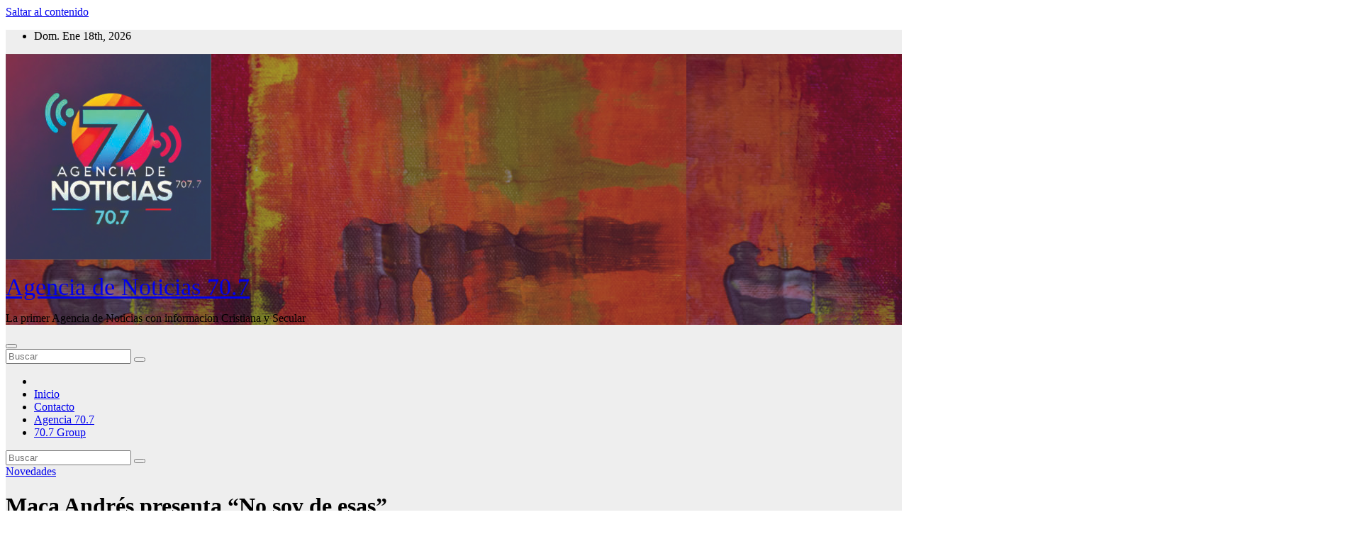

--- FILE ---
content_type: text/html; charset=UTF-8
request_url: http://agenciadenoticias707.com/maca-andres-presenta-no-soy-de-esas/
body_size: 31289
content:
<!DOCTYPE html>
<html dir="ltr" lang="es" prefix="og: https://ogp.me/ns#">
<head>
<meta charset="UTF-8">
<meta name="viewport" content="width=device-width, initial-scale=1">
<link rel="profile" href="http://gmpg.org/xfn/11">
<style id="jetpack-boost-critical-css">@media all{.fas{-moz-osx-font-smoothing:grayscale;-webkit-font-smoothing:antialiased;display:inline-block;font-style:normal;font-variant:normal;text-rendering:auto;line-height:1}.fa-angle-up:before{content:""}.fa-bars:before{content:""}.fa-clock:before{content:""}.fa-home:before{content:""}.fa-search:before{content:""}.fa-tag:before{content:""}@font-face{font-family:"Font Awesome 5 Free";font-style:normal;font-weight:400;font-display:auto}@font-face{font-family:"Font Awesome 5 Free";font-style:normal;font-weight:900;font-display:auto}.fas{font-family:"Font Awesome 5 Free"}.fas{font-weight:900}}@media all{.align-items-center{align-items:center!important}.d-none{display:none!important}@media (min-width:768px){.d-md-block{display:block!important}}}@media all{.navbar-wp .dropdown-menu.searchinner .btn{border:medium none;border-radius:0 4px 4px 0;height:40px;line-height:25px;padding:5px 15px}.mg-search-box .dropdown-toggle::after{display:none}.m-header{display:none}.desk-header{display:flex}.mobilehomebtn{width:30px;text-align:center;line-height:30px;height:30px}@media screen and (max-width:767px) and (min-width:240px){.mg-headwidget .navbar-wp .navbar-nav>li>a{position:relative;border-bottom:1px solid rgba(225,225,225,.4)}}@media (max-width:991.98px){.m-header{width:100%;padding:10px 15px;display:flex;justify-content:space-between}.desk-header{display:none}}}@media all{ul{box-sizing:border-box}.screen-reader-text{border:0;clip:rect(1px,1px,1px,1px);clip-path:inset(50%);height:1px;margin:-1px;overflow:hidden;padding:0;position:absolute;width:1px;word-wrap:normal!important}}@media all{.fa-solid,.fas{-moz-osx-font-smoothing:grayscale;-webkit-font-smoothing:antialiased;display:var(--fa-display,inline-block);font-style:normal;font-variant:normal;line-height:1;text-rendering:auto}.fa-solid,.fas{font-family:"Font Awesome 6 Free"}.fa-bars:before{content:""}.fa-house-chimney:before{content:""}.fa-tag:before{content:""}.fa-clock:before{content:""}.fa-home:before{content:""}.fa-search:before{content:""}.fa-angle-up:before{content:""}@font-face{font-family:"Font Awesome 6 Free";font-style:normal;font-weight:400;font-display:block}@font-face{font-family:"Font Awesome 6 Free";font-style:normal;font-weight:900;font-display:block}.fa-solid,.fas{font-weight:900}@font-face{font-family:"Font Awesome 5 Free";font-display:block;font-weight:900}@font-face{font-family:"Font Awesome 5 Free";font-display:block;font-weight:400}}@media all{*,::after,::before{box-sizing:border-box}html{font-family:sans-serif;line-height:1.15;-webkit-text-size-adjust:100%}aside,header,main,nav{display:block}body{margin:0;font-family:-apple-system,BlinkMacSystemFont,"Segoe UI",Roboto,"Helvetica Neue",Arial,"Noto Sans",sans-serif,"Apple Color Emoji","Segoe UI Emoji","Segoe UI Symbol","Noto Color Emoji";font-size:1rem;font-weight:400;line-height:1.5;color:#212529;text-align:left;background-color:#fff}h1,h4,h6{margin-top:0;margin-bottom:.5rem}p{margin-top:0;margin-bottom:1rem}ul{margin-top:0;margin-bottom:1rem}a{color:#007bff;text-decoration:none;background-color:transparent}a:not([href]){color:inherit;text-decoration:none}img{vertical-align:middle;border-style:none}button{border-radius:0}button,input{margin:0;font-family:inherit;font-size:inherit;line-height:inherit}button,input{overflow:visible}button{text-transform:none}[type=button],[type=submit],button{-webkit-appearance:button}[type=search]{outline-offset:-2px;-webkit-appearance:none}h1,h4,h6{margin-bottom:.5rem;font-weight:500;line-height:1.2}h1{font-size:2.5rem}h4{font-size:1.5rem}h6{font-size:1rem}.img-fluid{max-width:100%;height:auto}.container-fluid{width:100%;padding-right:15px;padding-left:15px;margin-right:auto;margin-left:auto}.row{display:-ms-flexbox;display:flex;-ms-flex-wrap:wrap;flex-wrap:wrap;margin-right:-15px;margin-left:-15px}.col-12,.col-lg-3,.col-lg-9,.col-md-4,.col-md-6,.col-md-8{position:relative;width:100%;padding-right:15px;padding-left:15px}.col-12{-ms-flex:0 0 100%;flex:0 0 100%;max-width:100%}@media (min-width:768px){.col-md-4{-ms-flex:0 0 33.333333%;flex:0 0 33.333333%;max-width:33.333333%}.col-md-6{-ms-flex:0 0 50%;flex:0 0 50%;max-width:50%}.col-md-8{-ms-flex:0 0 66.666667%;flex:0 0 66.666667%;max-width:66.666667%}}@media (min-width:992px){.col-lg-3{-ms-flex:0 0 25%;flex:0 0 25%;max-width:25%}.col-lg-9{-ms-flex:0 0 75%;flex:0 0 75%;max-width:75%}}.form-control{display:block;width:100%;height:calc(1.5em + .75rem + 2px);padding:.375rem .75rem;font-size:1rem;font-weight:400;line-height:1.5;color:#495057;background-color:#fff;background-clip:padding-box;border:1px solid #ced4da;border-radius:.25rem}.form-control::-webkit-input-placeholder{color:#6c757d;opacity:1}.form-control::-moz-placeholder{color:#6c757d;opacity:1}.form-control:-ms-input-placeholder{color:#6c757d;opacity:1}.form-control::-ms-input-placeholder{color:#6c757d;opacity:1}.form-control::placeholder{color:#6c757d;opacity:1}.btn{display:inline-block;font-weight:400;color:#212529;text-align:center;vertical-align:middle;background-color:transparent;border:1px solid transparent;padding:.375rem .75rem;font-size:1rem;line-height:1.5;border-radius:.25rem}.collapse:not(.show){display:none}.dropdown{position:relative}.dropdown-toggle{white-space:nowrap}.dropdown-toggle::after{display:inline-block;margin-left:.255em;vertical-align:.255em;content:"";border-top:.3em solid;border-right:.3em solid transparent;border-bottom:0;border-left:.3em solid transparent}.dropdown-menu{position:absolute;top:100%;left:0;z-index:1000;display:none;float:left;min-width:10rem;padding:.5rem 0;margin:.125rem 0 0;font-size:1rem;color:#212529;text-align:left;list-style:none;background-color:#fff;background-clip:padding-box;border:1px solid rgba(0,0,0,.15);border-radius:.25rem}.input-group{position:relative;display:-ms-flexbox;display:flex;-ms-flex-wrap:wrap;flex-wrap:wrap;-ms-flex-align:stretch;align-items:stretch;width:100%}.input-group>.form-control{position:relative;-ms-flex:1 1 0%;flex:1 1 0%;min-width:0;margin-bottom:0}.input-group>.form-control:not(:last-child){border-top-right-radius:0;border-bottom-right-radius:0}.nav{display:-ms-flexbox;display:flex;-ms-flex-wrap:wrap;flex-wrap:wrap;padding-left:0;margin-bottom:0;list-style:none}.nav-link{display:block;padding:.5rem 1rem}.navbar{position:relative;display:-ms-flexbox;display:flex;-ms-flex-wrap:wrap;flex-wrap:wrap;-ms-flex-align:center;align-items:center;-ms-flex-pack:justify;justify-content:space-between;padding:.5rem 1rem}.navbar .container-fluid{display:-ms-flexbox;display:flex;-ms-flex-wrap:wrap;flex-wrap:wrap;-ms-flex-align:center;align-items:center;-ms-flex-pack:justify;justify-content:space-between}.navbar-brand{display:inline-block;padding-top:.3125rem;padding-bottom:.3125rem;margin-right:1rem;font-size:1.25rem;line-height:inherit;white-space:nowrap}.navbar-nav{display:-ms-flexbox;display:flex;-ms-flex-direction:column;flex-direction:column;padding-left:0;margin-bottom:0;list-style:none}.navbar-nav .nav-link{padding-right:0;padding-left:0}.navbar-collapse{-ms-flex-preferred-size:100%;flex-basis:100%;-ms-flex-positive:1;flex-grow:1;-ms-flex-align:center;align-items:center}.navbar-toggler{padding:.25rem .75rem;font-size:1.25rem;line-height:1;background-color:transparent;border:1px solid transparent;border-radius:.25rem}@media (max-width:991.98px){.navbar-expand-lg>.container-fluid{padding-right:0;padding-left:0}}@media (min-width:992px){.navbar-expand-lg{-ms-flex-flow:row nowrap;flex-flow:row nowrap;-ms-flex-pack:start;justify-content:flex-start}.navbar-expand-lg .navbar-nav{-ms-flex-direction:row;flex-direction:row}.navbar-expand-lg .navbar-nav .nav-link{padding-right:.5rem;padding-left:.5rem}.navbar-expand-lg>.container-fluid{-ms-flex-wrap:nowrap;flex-wrap:nowrap}.navbar-expand-lg .navbar-collapse{display:-ms-flexbox!important;display:flex!important;-ms-flex-preferred-size:auto;flex-basis:auto}.navbar-expand-lg .navbar-toggler{display:none}}.media{display:-ms-flexbox;display:flex;-ms-flex-align:start;align-items:flex-start}.media-body{-ms-flex:1;flex:1}.clearfix::after{display:block;clear:both;content:""}.d-none{display:none!important}@media (min-width:768px){.d-md-block{display:block!important}}.align-items-center{-ms-flex-align:center!important;align-items:center!important}.position-relative{position:relative!important}.my-2{margin-top:.5rem!important}.my-2{margin-bottom:.5rem!important}.pr-2{padding-right:.5rem!important}.pl-3{padding-left:1rem!important}.mr-auto,.mx-auto{margin-right:auto!important}.ml-auto,.mx-auto{margin-left:auto!important}@media (min-width:992px){.my-lg-0{margin-top:0!important}.my-lg-0{margin-bottom:0!important}}.text-center{text-align:center!important}}@media all{.site-title{font-size:34px;margin-bottom:0;font-weight:700;font-family:Montserrat,sans-serif;letter-spacing:-.05em;line-height:1.3}.navbar-header .site-description{letter-spacing:1.2px;margin-bottom:0}.m-header{display:none}.mg-head-detail{padding:8px 0}.mg-head-detail .info-left{display:block;float:left;margin:0;padding:0}.mg-head-detail .info-left li{display:inline-block;margin-right:15px;padding:0;line-height:35px}.mg-head-detail .info-left li span.time{margin-left:5px;padding:2px 4px;border-radius:2px;font-size:14px;font-weight:600;line-height:35px}.info-right{display:block;float:right;margin:0;padding:0}.mg-nav-widget-area{padding-bottom:0}.mg-nav-widget-area .site-branding-text .site-title{margin-bottom:5px}.mg-menu-full{position:relative}.mg-headwidget .navbar-wp{position:inherit;left:0;right:0;top:0;margin:0;z-index:999;border-radius:0}.mg-headwidget .navbar-wp .navbar-nav>li>a{padding:10px 22px;font-size:14px;text-transform:uppercase;font-family:Montserrat,sans-serif;line-height:2.3}.navbar-wp .navbar-nav>li>a.homebtn span{font-size:18px;line-height:.98}.mg-nav-widget-area-back{background-position:center;background-size:cover;background-repeat:no-repeat}.mg-nav-widget-area-back .inner{width:100%;padding:25px 0}.mg-headwidget .navbar-brand{padding:0}.navbar-wp{margin:0;padding:0;border:none;border-radius:0;z-index:1000}.navbar-brand{font-size:26px;height:auto;line-height:25px;margin-right:50px;padding:15px 0;text-shadow:2px 2px 1px rgba(150,150,183,.18);display:inherit}.navbar-wp .navbar-nav>li>a{padding:30px 16px;margin-right:0;font-size:16px;letter-spacing:.5px;margin-bottom:0;font-weight:600;text-transform:capitalize;display:block}.navbar-wp .navbar-nav>.active>a{background:0 0}.navbar-wp .dropdown-menu{min-width:250px;padding:0;border:none;border-radius:0;z-index:10;right:auto;left:0}.navbar-wp .dropdown-menu.searchinner{left:inherit!important;right:0!important;padding:10px}.navbar-wp .dropdown-menu.searchinner .btn{border:medium none;border-radius:0 4px 4px 0;height:40px;line-height:25px;padding:5px 15px}.mg-search-box .dropdown-toggle::after{display:none}.mobilehomebtn{display:none;width:30px;text-align:center;line-height:30px;height:30px}body{padding:0;margin:0;font-family:"Work Sans",sans-serif;font-size:16px;-webkit-font-smoothing:antialiased;font-weight:400;line-height:30px;word-wrap:break-word}.container-fluid{padding-right:50px;padding-left:50px}input[type=search]{border-radius:0;margin-bottom:20px;box-shadow:inherit;padding:6px 12px;line-height:40px;border-width:2px;border-style:solid;width:100%}button{padding:5px 35px;line-height:30px;border-radius:4px;font-weight:700;font-size:14px;border-width:1px;border-style:solid;box-shadow:0 2px 2px 0 rgba(0,0,0,.14),0 3px 1px -2px rgba(0,0,0,.2),0 1px 5px 0 rgba(0,0,0,.12)}.form-control{border-radius:0;margin-bottom:20px;box-shadow:inherit;padding:6px 12px;line-height:40px;border-width:2px;border-style:solid;height:40px}.avatar{border-radius:50px}#content{padding-top:60px;padding-bottom:60px}iframe{max-width:100%}h1{font-size:34px;line-height:1.3}h4{font-size:24px;line-height:1.3}h6{font-size:16px;line-height:1.3}h1,h4,h6{font-weight:700;font-family:Montserrat,sans-serif;letter-spacing:-.05em;line-height:1.3;margin:0 0 1.4rem}img{height:auto;max-width:100%}.btn{padding:2px 26px;line-height:30px;overflow:hidden;position:relative;border-radius:4px;font-weight:700;display:inline-block;border-width:2px;border-style:solid}.mg-blog-post-box{margin-bottom:50px;padding:0;box-shadow:0 1px 3px rgba(0,0,0,.15);background:#fff}.mg-blog-post-box>.img-fluid{max-width:100%}.mg-blog-post-box .mg-blog-category{margin-bottom:10px}.mg-blog-date{padding:0;font-size:12px;margin-right:14px;font-weight:500;text-transform:uppercase}.mg-blog-post-box h1.title.single{overflow:inherit;display:inherit}.mg-blog-category{margin:0;width:auto}.mg-blog-category a{display:inline-block;font-size:10px;padding:4px 6px;line-height:10px;text-transform:uppercase;font-weight:700;border-radius:3px;margin-right:5px}.mg-blog-post-box .mg-header{padding:20px 70px}.mg-blog-post-box .mg-header h1{font-size:38px;font-weight:800}.mg-blog-post-box .mg-header h4{font-size:14px;font-weight:700;border-bottom:1px solid #ccc;margin-bottom:0}.mg-blog-post-box .mg-header .mg-author-pic img{width:50px;height:50px}.mg-blog-post-box .mg-header .mg-blog-date i,.mg-blog-post-box .mg-header .newsup-tags i{padding-right:4px}.mg-blog-post-box .mg-header .mg-info-author-block{border:none;box-shadow:inherit;margin:0;padding:10px 0}.mg-info-author-block{margin-bottom:30px;margin-top:-20px;padding:20px 40px;box-shadow:0 1px 3px rgba(0,0,0,.15);align-items:center}.mg-info-author-block h4{font-size:24px;font-weight:700;margin-bottom:0}.mg-info-author-block h4 span{font-size:14px;padding-right:5px}.mg-info-author-block .mg-author-pic img{margin:0 25px 0 0;float:left;border-radius:50%;box-shadow:0 2px 2px 0 rgba(0,0,0,.14),0 3px 1px -2px rgba(0,0,0,.2),0 1px 5px 0 rgba(0,0,0,.12);width:80px;height:80px}.mg-info-author-block a{display:inline-block}#cancel-comment-reply-link{margin-left:10px}#cancel-comment-reply-link{text-decoration:underline}.mg-sidebar .mg-widget .btn{padding:2px 12px;border:none;border-radius:0;height:40px}.mg-sidebar .mg-widget{margin-bottom:30px;padding:10px 20px;border-radius:0;border-width:1px;border-style:solid;overflow-x:hidden}.mg-wid-title{font-weight:700;border-width:0 0 2px 0;border-style:solid;margin:-10px -20px 20px -20px;position:relative;padding:0}.mg-sidebar .mg-widget .wtitle{font-size:18px;line-height:40px;font-weight:600;margin:0;padding:0 8px 0 15px;position:relative;text-transform:uppercase;width:auto;height:40px;display:inline-block}.mg-sidebar .mg-widget .wtitle::before{width:0;position:absolute;right:-29px;top:0;height:0;border-style:solid;border-width:40px 0 0 30px;content:""}.mg-sidebar .mg-widget.widget_search .btn{border:medium none;border-radius:0 4px 4px 0;height:40px;line-height:25px;padding:5px 15px}.mg-social{padding:0;margin:0}.ta_upscr{bottom:2%;display:none;height:40px;opacity:1;overflow:hidden;position:fixed;right:10px;text-align:center;width:40px;z-index:9999;border-radius:3px;border-width:2px;border-style:solid;box-shadow:0 2px 2px 0 rgba(0,0,0,.14),0 3px 1px -2px rgba(0,0,0,.2),0 1px 5px 0 rgba(0,0,0,.12)}.ta_upscr i{font-size:16px;line-height:40px}.screen-reader-text{border:0;clip:rect(1px,1px,1px,1px);clip-path:inset(50%);height:1px;margin:-1px;overflow:hidden;padding:0;position:absolute!important;width:1px;word-wrap:normal!important}.m-header button[aria-expanded=false] .fa-bars:before{content:""}input[type=search]{margin-bottom:15px}@media (max-width:991.98px){li.active.home{display:none}.m-header{width:100%;padding-right:15px;padding-left:15px;display:flex;justify-content:space-between}.mobilehomebtn{display:block}.desk-header{display:none}.m-header .navbar-toggler{margin-top:.5rem;margin-bottom:.5rem;padding:.5rem .75rem;box-shadow:none}}@media screen and (min-width:240px) and (max-width:767px){.mg-head-detail .info-left,.mg-head-detail .info-right{float:none;text-align:center}.navbar-brand{margin-right:unset}.mg-sidebar .mg-widget{margin-bottom:20px}.mg-blog-post-box .mg-header{padding:30px 20px}.mg-blog-post-box .mg-info-author-block{padding:30px 20px}.navbar-wp .navbar-nav>li>a{padding:10px 16px}.navbar-wp .navbar-nav>.active>a{border-bottom:none}.mg-headwidget .navbar-wp .navbar-nav>li>a{padding:12px 16px}.mg-sidebar{margin:20px 0 0 0}.col-md-4{margin-bottom:15px}li.active.home{display:none}}@media (min-width:768px) and (max-width:991px){.navbar-header{float:none}}@media only screen and (min-width:320px) and (max-width:480px){.mg-head-detail .info-left{float:none;text-align:center;margin:0;float:none}.mg-head-detail .info-right{float:none;text-align:center;margin:0;float:none}.navbar-wp .navbar-nav>li>a{padding:12px}.navbar-wp .mg-search-box{float:left}}@media screen and (min-width:240px) and (max-width:1179px){.container-fluid{padding-right:15px;padding-left:15px}}@media (min-width:508px) and (max-width:991px){.mg-nav-widget-area .site-title a{font-size:31px}.mg-nav-widget-area .site-branding-text .site-title a{font-size:30px}}@media only screen and (max-width:640px){.mg-nav-widget-area .site-branding-text .site-title a{font-size:30px}}}@media all{.mg-head-detail .info-left li span.time{background:#fff;color:red}.mg-headwidget .mg-head-detail{background:red}.mg-head-detail .info-left li{color:#fff}.site-description,.site-title a{color:#fff}.mg-headwidget .navbar-wp{background:red}.mg-headwidget .navbar-header .navbar-brand{color:#222}.mg-headwidget .navbar-wp .navbar-nav>li>a{color:#fff}.mg-headwidget .navbar-wp .navbar-nav>.active>a{color:#fff;background:red}a.newsup-categories.category-color-1{background:red}.navbar-wp .dropdown-menu{background:#1f2024}.mg-search-box .btn{background:red;border-color:red;color:#fff}.mg-search-box a{color:#fff}.mobilehomebtn{background:red;color:#fff}.wrapper{background:#eee}body{color:#222}button{background:red;border-color:red;color:#fff}a{color:red}.mg-blog-post-box .mg-header h1 a{color:#000}.mg-blog-category a{color:#fff;background:red}.mg-blog-date{color:#333}.mg-info-author-block{background:#fff;border-color:#eaeaea;color:#222}.mg-info-author-block a{color:#212121}.mg-info-author-block h4{color:#333}.mg-info-author-block h4 span{color:#999}.mg-sidebar .mg-widget{background:#fff;border-color:#eee}.mg-wid-title{border-color:red}.mg-sidebar .mg-widget h6{background:red;color:#fff}.mg-sidebar .mg-widget h6::before{border-left-color:red;border-color:transparent transparent transparent red}.mg-sidebar .mg-widget.widget_search .btn{color:#fff;background:red}h1,h4,h6{color:#212121}.ta_upscr{background:red;border-color:red;color:#fff!important}.form-control{border-color:#eef3fb}}@media all{.text-center{text-align:center}}</style><title>Maca Andrés presenta “No soy de esas” - Agencia de Noticias 70.7</title>

		<!-- All in One SEO 4.9.2 - aioseo.com -->
	<meta name="description" content="La cantante argentina Maca Andrés presenta “No soy de esas”, una composición propia que cuenta con su respectivo videoclip grabado en Buenos Aires con la producción de MDG Music Group. “Esta canción busca transmitir un mensaje de valor hacia esta generación, no solo al poner en claro sus principios sino al marcar la importancia de" />
	<meta name="robots" content="max-image-preview:large" />
	<meta name="author" content="Agencia707"/>
	<link rel="canonical" href="http://agenciadenoticias707.com/maca-andres-presenta-no-soy-de-esas/" />
	<meta name="generator" content="All in One SEO (AIOSEO) 4.9.2" />
		<meta property="og:locale" content="es_ES" />
		<meta property="og:site_name" content="Agencia de Noticias 70.7 - La primer Agencia de Noticias con informacion Cristiana y Secular" />
		<meta property="og:type" content="article" />
		<meta property="og:title" content="Maca Andrés presenta “No soy de esas” - Agencia de Noticias 70.7" />
		<meta property="og:description" content="La cantante argentina Maca Andrés presenta “No soy de esas”, una composición propia que cuenta con su respectivo videoclip grabado en Buenos Aires con la producción de MDG Music Group. “Esta canción busca transmitir un mensaje de valor hacia esta generación, no solo al poner en claro sus principios sino al marcar la importancia de" />
		<meta property="og:url" content="http://agenciadenoticias707.com/maca-andres-presenta-no-soy-de-esas/" />
		<meta property="og:image" content="http://agenciadenoticias707.com/wp-content/uploads/2024/11/cropped-AGENCIA-DE-NOTICIAS-707-1.jpg" />
		<meta property="og:image:width" content="290" />
		<meta property="og:image:height" content="290" />
		<meta property="article:published_time" content="2023-08-24T00:50:16+00:00" />
		<meta property="article:modified_time" content="2023-08-24T00:50:17+00:00" />
		<meta name="twitter:card" content="summary_large_image" />
		<meta name="twitter:title" content="Maca Andrés presenta “No soy de esas” - Agencia de Noticias 70.7" />
		<meta name="twitter:description" content="La cantante argentina Maca Andrés presenta “No soy de esas”, una composición propia que cuenta con su respectivo videoclip grabado en Buenos Aires con la producción de MDG Music Group. “Esta canción busca transmitir un mensaje de valor hacia esta generación, no solo al poner en claro sus principios sino al marcar la importancia de" />
		<meta name="twitter:image" content="http://agenciadenoticias707.com/wp-content/uploads/2024/11/cropped-AGENCIA-DE-NOTICIAS-707-1.jpg" />
		<script type="application/ld+json" class="aioseo-schema">
			{"@context":"https:\/\/schema.org","@graph":[{"@type":"BlogPosting","@id":"http:\/\/agenciadenoticias707.com\/maca-andres-presenta-no-soy-de-esas\/#blogposting","name":"Maca Andr\u00e9s presenta \u201cNo soy de esas\u201d - Agencia de Noticias 70.7","headline":"Maca Andr\u00e9s presenta \u201cNo soy de esas\u201d","author":{"@id":"http:\/\/agenciadenoticias707.com\/author\/c1591742\/#author"},"publisher":{"@id":"http:\/\/agenciadenoticias707.com\/#organization"},"image":{"@type":"ImageObject","url":"http:\/\/agenciadenoticias707.com\/wp-content\/uploads\/2023\/08\/NoSoyDeEsas-Banner.jpg","width":1920,"height":800},"datePublished":"2023-08-24T00:50:16+00:00","dateModified":"2023-08-24T00:50:17+00:00","inLanguage":"es-ES","mainEntityOfPage":{"@id":"http:\/\/agenciadenoticias707.com\/maca-andres-presenta-no-soy-de-esas\/#webpage"},"isPartOf":{"@id":"http:\/\/agenciadenoticias707.com\/maca-andres-presenta-no-soy-de-esas\/#webpage"},"articleSection":"Novedades, Lanzamientos, Video"},{"@type":"BreadcrumbList","@id":"http:\/\/agenciadenoticias707.com\/maca-andres-presenta-no-soy-de-esas\/#breadcrumblist","itemListElement":[{"@type":"ListItem","@id":"http:\/\/agenciadenoticias707.com#listItem","position":1,"name":"Home","item":"http:\/\/agenciadenoticias707.com","nextItem":{"@type":"ListItem","@id":"http:\/\/agenciadenoticias707.com\/category\/novedades\/#listItem","name":"Novedades"}},{"@type":"ListItem","@id":"http:\/\/agenciadenoticias707.com\/category\/novedades\/#listItem","position":2,"name":"Novedades","item":"http:\/\/agenciadenoticias707.com\/category\/novedades\/","nextItem":{"@type":"ListItem","@id":"http:\/\/agenciadenoticias707.com\/maca-andres-presenta-no-soy-de-esas\/#listItem","name":"Maca Andr\u00e9s presenta \u201cNo soy de esas\u201d"},"previousItem":{"@type":"ListItem","@id":"http:\/\/agenciadenoticias707.com#listItem","name":"Home"}},{"@type":"ListItem","@id":"http:\/\/agenciadenoticias707.com\/maca-andres-presenta-no-soy-de-esas\/#listItem","position":3,"name":"Maca Andr\u00e9s presenta \u201cNo soy de esas\u201d","previousItem":{"@type":"ListItem","@id":"http:\/\/agenciadenoticias707.com\/category\/novedades\/#listItem","name":"Novedades"}}]},{"@type":"Organization","@id":"http:\/\/agenciadenoticias707.com\/#organization","name":"Agencia de Noticias 70.7","description":"La primer Agencia de Noticias con informacion Cristiana y Secular","url":"http:\/\/agenciadenoticias707.com\/","logo":{"@type":"ImageObject","url":"http:\/\/agenciadenoticias707.com\/wp-content\/uploads\/2024\/11\/cropped-AGENCIA-DE-NOTICIAS-707-1.jpg","@id":"http:\/\/agenciadenoticias707.com\/maca-andres-presenta-no-soy-de-esas\/#organizationLogo","width":290,"height":290},"image":{"@id":"http:\/\/agenciadenoticias707.com\/maca-andres-presenta-no-soy-de-esas\/#organizationLogo"}},{"@type":"Person","@id":"http:\/\/agenciadenoticias707.com\/author\/c1591742\/#author","url":"http:\/\/agenciadenoticias707.com\/author\/c1591742\/","name":"Agencia707","image":{"@type":"ImageObject","@id":"http:\/\/agenciadenoticias707.com\/maca-andres-presenta-no-soy-de-esas\/#authorImage","url":"https:\/\/secure.gravatar.com\/avatar\/fbebacd44965d69f93f74809aa442740577631efc15dc3306154fa0835a09221?s=96&d=mm&r=g","width":96,"height":96,"caption":"Agencia707"}},{"@type":"WebPage","@id":"http:\/\/agenciadenoticias707.com\/maca-andres-presenta-no-soy-de-esas\/#webpage","url":"http:\/\/agenciadenoticias707.com\/maca-andres-presenta-no-soy-de-esas\/","name":"Maca Andr\u00e9s presenta \u201cNo soy de esas\u201d - Agencia de Noticias 70.7","description":"La cantante argentina Maca Andr\u00e9s presenta \u201cNo soy de esas\u201d, una composici\u00f3n propia que cuenta con su respectivo videoclip grabado en Buenos Aires con la producci\u00f3n de MDG Music Group. \u201cEsta canci\u00f3n busca transmitir un mensaje de valor hacia esta generaci\u00f3n, no solo al poner en claro sus principios sino al marcar la importancia de","inLanguage":"es-ES","isPartOf":{"@id":"http:\/\/agenciadenoticias707.com\/#website"},"breadcrumb":{"@id":"http:\/\/agenciadenoticias707.com\/maca-andres-presenta-no-soy-de-esas\/#breadcrumblist"},"author":{"@id":"http:\/\/agenciadenoticias707.com\/author\/c1591742\/#author"},"creator":{"@id":"http:\/\/agenciadenoticias707.com\/author\/c1591742\/#author"},"image":{"@type":"ImageObject","url":"http:\/\/agenciadenoticias707.com\/wp-content\/uploads\/2023\/08\/NoSoyDeEsas-Banner.jpg","@id":"http:\/\/agenciadenoticias707.com\/maca-andres-presenta-no-soy-de-esas\/#mainImage","width":1920,"height":800},"primaryImageOfPage":{"@id":"http:\/\/agenciadenoticias707.com\/maca-andres-presenta-no-soy-de-esas\/#mainImage"},"datePublished":"2023-08-24T00:50:16+00:00","dateModified":"2023-08-24T00:50:17+00:00"},{"@type":"WebSite","@id":"http:\/\/agenciadenoticias707.com\/#website","url":"http:\/\/agenciadenoticias707.com\/","name":"Agencia de Noticias 70.7","description":"La primer Agencia de Noticias con informacion Cristiana y Secular","inLanguage":"es-ES","publisher":{"@id":"http:\/\/agenciadenoticias707.com\/#organization"}}]}
		</script>
		<!-- All in One SEO -->

<link rel='dns-prefetch' href='//fonts.googleapis.com' />
<link rel="alternate" type="application/rss+xml" title="Agencia de Noticias 70.7 &raquo; Feed" href="http://agenciadenoticias707.com/feed/" />
<link rel="alternate" type="application/rss+xml" title="Agencia de Noticias 70.7 &raquo; Feed de los comentarios" href="http://agenciadenoticias707.com/comments/feed/" />
<link rel="alternate" type="application/rss+xml" title="Agencia de Noticias 70.7 &raquo; Comentario Maca Andrés presenta “No soy de esas” del feed" href="http://agenciadenoticias707.com/maca-andres-presenta-no-soy-de-esas/feed/" />
<link rel="alternate" title="oEmbed (JSON)" type="application/json+oembed" href="http://agenciadenoticias707.com/wp-json/oembed/1.0/embed?url=http%3A%2F%2Fagenciadenoticias707.com%2Fmaca-andres-presenta-no-soy-de-esas%2F" />
<link rel="alternate" title="oEmbed (XML)" type="text/xml+oembed" href="http://agenciadenoticias707.com/wp-json/oembed/1.0/embed?url=http%3A%2F%2Fagenciadenoticias707.com%2Fmaca-andres-presenta-no-soy-de-esas%2F&#038;format=xml" />
<script data-cfasync="false" data-wpfc-render="false">
		(function () {
			window.dataLayer = window.dataLayer || [];function gtag(){dataLayer.push(arguments);}

			// Set the developer ID.
			gtag('set', 'developer_id.dMmRkYz', true);

			// Set default consent state based on plugin settings.
			gtag('consent', 'default', {
				'ad_storage': 'denied',
				'analytics_storage': 'denied',
				'ad_user_data': 'denied',
				'ad_personalization': 'denied',
				'security_storage': 'granted',
				'functionality_storage': 'granted',
				'wait_for_update': 500,
			});
		})();
	</script>		<!-- This site uses the Google Analytics by MonsterInsights plugin v9.11.1 - Using Analytics tracking - https://www.monsterinsights.com/ -->
							<script src="//www.googletagmanager.com/gtag/js?id=G-DQ0ZSZNC0K"  data-cfasync="false" data-wpfc-render="false" async></script>
			<script data-cfasync="false" data-wpfc-render="false">
				var mi_version = '9.11.1';
				var mi_track_user = true;
				var mi_no_track_reason = '';
								var MonsterInsightsDefaultLocations = {"page_location":"http:\/\/agenciadenoticias707.com\/maca-andres-presenta-no-soy-de-esas\/"};
								if ( typeof MonsterInsightsPrivacyGuardFilter === 'function' ) {
					var MonsterInsightsLocations = (typeof MonsterInsightsExcludeQuery === 'object') ? MonsterInsightsPrivacyGuardFilter( MonsterInsightsExcludeQuery ) : MonsterInsightsPrivacyGuardFilter( MonsterInsightsDefaultLocations );
				} else {
					var MonsterInsightsLocations = (typeof MonsterInsightsExcludeQuery === 'object') ? MonsterInsightsExcludeQuery : MonsterInsightsDefaultLocations;
				}

								var disableStrs = [
										'ga-disable-G-DQ0ZSZNC0K',
									];

				/* Function to detect opted out users */
				function __gtagTrackerIsOptedOut() {
					for (var index = 0; index < disableStrs.length; index++) {
						if (document.cookie.indexOf(disableStrs[index] + '=true') > -1) {
							return true;
						}
					}

					return false;
				}

				/* Disable tracking if the opt-out cookie exists. */
				if (__gtagTrackerIsOptedOut()) {
					for (var index = 0; index < disableStrs.length; index++) {
						window[disableStrs[index]] = true;
					}
				}

				/* Opt-out function */
				function __gtagTrackerOptout() {
					for (var index = 0; index < disableStrs.length; index++) {
						document.cookie = disableStrs[index] + '=true; expires=Thu, 31 Dec 2099 23:59:59 UTC; path=/';
						window[disableStrs[index]] = true;
					}
				}

				if ('undefined' === typeof gaOptout) {
					function gaOptout() {
						__gtagTrackerOptout();
					}
				}
								window.dataLayer = window.dataLayer || [];

				window.MonsterInsightsDualTracker = {
					helpers: {},
					trackers: {},
				};
				if (mi_track_user) {
					function __gtagDataLayer() {
						dataLayer.push(arguments);
					}

					function __gtagTracker(type, name, parameters) {
						if (!parameters) {
							parameters = {};
						}

						if (parameters.send_to) {
							__gtagDataLayer.apply(null, arguments);
							return;
						}

						if (type === 'event') {
														parameters.send_to = monsterinsights_frontend.v4_id;
							var hookName = name;
							if (typeof parameters['event_category'] !== 'undefined') {
								hookName = parameters['event_category'] + ':' + name;
							}

							if (typeof MonsterInsightsDualTracker.trackers[hookName] !== 'undefined') {
								MonsterInsightsDualTracker.trackers[hookName](parameters);
							} else {
								__gtagDataLayer('event', name, parameters);
							}
							
						} else {
							__gtagDataLayer.apply(null, arguments);
						}
					}

					__gtagTracker('js', new Date());
					__gtagTracker('set', {
						'developer_id.dZGIzZG': true,
											});
					if ( MonsterInsightsLocations.page_location ) {
						__gtagTracker('set', MonsterInsightsLocations);
					}
										__gtagTracker('config', 'G-DQ0ZSZNC0K', {"forceSSL":"true","link_attribution":"true"} );
										window.gtag = __gtagTracker;										(function () {
						/* https://developers.google.com/analytics/devguides/collection/analyticsjs/ */
						/* ga and __gaTracker compatibility shim. */
						var noopfn = function () {
							return null;
						};
						var newtracker = function () {
							return new Tracker();
						};
						var Tracker = function () {
							return null;
						};
						var p = Tracker.prototype;
						p.get = noopfn;
						p.set = noopfn;
						p.send = function () {
							var args = Array.prototype.slice.call(arguments);
							args.unshift('send');
							__gaTracker.apply(null, args);
						};
						var __gaTracker = function () {
							var len = arguments.length;
							if (len === 0) {
								return;
							}
							var f = arguments[len - 1];
							if (typeof f !== 'object' || f === null || typeof f.hitCallback !== 'function') {
								if ('send' === arguments[0]) {
									var hitConverted, hitObject = false, action;
									if ('event' === arguments[1]) {
										if ('undefined' !== typeof arguments[3]) {
											hitObject = {
												'eventAction': arguments[3],
												'eventCategory': arguments[2],
												'eventLabel': arguments[4],
												'value': arguments[5] ? arguments[5] : 1,
											}
										}
									}
									if ('pageview' === arguments[1]) {
										if ('undefined' !== typeof arguments[2]) {
											hitObject = {
												'eventAction': 'page_view',
												'page_path': arguments[2],
											}
										}
									}
									if (typeof arguments[2] === 'object') {
										hitObject = arguments[2];
									}
									if (typeof arguments[5] === 'object') {
										Object.assign(hitObject, arguments[5]);
									}
									if ('undefined' !== typeof arguments[1].hitType) {
										hitObject = arguments[1];
										if ('pageview' === hitObject.hitType) {
											hitObject.eventAction = 'page_view';
										}
									}
									if (hitObject) {
										action = 'timing' === arguments[1].hitType ? 'timing_complete' : hitObject.eventAction;
										hitConverted = mapArgs(hitObject);
										__gtagTracker('event', action, hitConverted);
									}
								}
								return;
							}

							function mapArgs(args) {
								var arg, hit = {};
								var gaMap = {
									'eventCategory': 'event_category',
									'eventAction': 'event_action',
									'eventLabel': 'event_label',
									'eventValue': 'event_value',
									'nonInteraction': 'non_interaction',
									'timingCategory': 'event_category',
									'timingVar': 'name',
									'timingValue': 'value',
									'timingLabel': 'event_label',
									'page': 'page_path',
									'location': 'page_location',
									'title': 'page_title',
									'referrer' : 'page_referrer',
								};
								for (arg in args) {
																		if (!(!args.hasOwnProperty(arg) || !gaMap.hasOwnProperty(arg))) {
										hit[gaMap[arg]] = args[arg];
									} else {
										hit[arg] = args[arg];
									}
								}
								return hit;
							}

							try {
								f.hitCallback();
							} catch (ex) {
							}
						};
						__gaTracker.create = newtracker;
						__gaTracker.getByName = newtracker;
						__gaTracker.getAll = function () {
							return [];
						};
						__gaTracker.remove = noopfn;
						__gaTracker.loaded = true;
						window['__gaTracker'] = __gaTracker;
					})();
									} else {
										console.log("");
					(function () {
						function __gtagTracker() {
							return null;
						}

						window['__gtagTracker'] = __gtagTracker;
						window['gtag'] = __gtagTracker;
					})();
									}
			</script>
							<!-- / Google Analytics by MonsterInsights -->
		<style id='wp-img-auto-sizes-contain-inline-css'>
img:is([sizes=auto i],[sizes^="auto," i]){contain-intrinsic-size:3000px 1500px}
/*# sourceURL=wp-img-auto-sizes-contain-inline-css */
</style>
<noscript>
</noscript><link data-media="all" onload="this.media=this.dataset.media; delete this.dataset.media; this.removeAttribute( &apos;onload&apos; );" rel='stylesheet' id='litespeed-cache-dummy-css' href='http://agenciadenoticias707.com/wp-content/plugins/litespeed-cache/assets/css/litespeed-dummy.css?ver=6.9' media="not all" />
<style id='wp-emoji-styles-inline-css'>

	img.wp-smiley, img.emoji {
		display: inline !important;
		border: none !important;
		box-shadow: none !important;
		height: 1em !important;
		width: 1em !important;
		margin: 0 0.07em !important;
		vertical-align: -0.1em !important;
		background: none !important;
		padding: 0 !important;
	}
/*# sourceURL=wp-emoji-styles-inline-css */
</style>
<noscript><link rel='stylesheet' id='wp-block-library-css' href='http://agenciadenoticias707.com/wp-includes/css/dist/block-library/style.min.css?ver=6.9' media='all' />
</noscript><link data-media="all" onload="this.media=this.dataset.media; delete this.dataset.media; this.removeAttribute( &apos;onload&apos; );" rel='stylesheet' id='wp-block-library-css' href='http://agenciadenoticias707.com/wp-includes/css/dist/block-library/style.min.css?ver=6.9' media="not all" />
<style id='wp-block-heading-inline-css'>
h1:where(.wp-block-heading).has-background,h2:where(.wp-block-heading).has-background,h3:where(.wp-block-heading).has-background,h4:where(.wp-block-heading).has-background,h5:where(.wp-block-heading).has-background,h6:where(.wp-block-heading).has-background{padding:1.25em 2.375em}h1.has-text-align-left[style*=writing-mode]:where([style*=vertical-lr]),h1.has-text-align-right[style*=writing-mode]:where([style*=vertical-rl]),h2.has-text-align-left[style*=writing-mode]:where([style*=vertical-lr]),h2.has-text-align-right[style*=writing-mode]:where([style*=vertical-rl]),h3.has-text-align-left[style*=writing-mode]:where([style*=vertical-lr]),h3.has-text-align-right[style*=writing-mode]:where([style*=vertical-rl]),h4.has-text-align-left[style*=writing-mode]:where([style*=vertical-lr]),h4.has-text-align-right[style*=writing-mode]:where([style*=vertical-rl]),h5.has-text-align-left[style*=writing-mode]:where([style*=vertical-lr]),h5.has-text-align-right[style*=writing-mode]:where([style*=vertical-rl]),h6.has-text-align-left[style*=writing-mode]:where([style*=vertical-lr]),h6.has-text-align-right[style*=writing-mode]:where([style*=vertical-rl]){rotate:180deg}
/*# sourceURL=http://agenciadenoticias707.com/wp-includes/blocks/heading/style.min.css */
</style>
<style id='wp-block-image-inline-css'>
.wp-block-image>a,.wp-block-image>figure>a{display:inline-block}.wp-block-image img{box-sizing:border-box;height:auto;max-width:100%;vertical-align:bottom}@media not (prefers-reduced-motion){.wp-block-image img.hide{visibility:hidden}.wp-block-image img.show{animation:show-content-image .4s}}.wp-block-image[style*=border-radius] img,.wp-block-image[style*=border-radius]>a{border-radius:inherit}.wp-block-image.has-custom-border img{box-sizing:border-box}.wp-block-image.aligncenter{text-align:center}.wp-block-image.alignfull>a,.wp-block-image.alignwide>a{width:100%}.wp-block-image.alignfull img,.wp-block-image.alignwide img{height:auto;width:100%}.wp-block-image .aligncenter,.wp-block-image .alignleft,.wp-block-image .alignright,.wp-block-image.aligncenter,.wp-block-image.alignleft,.wp-block-image.alignright{display:table}.wp-block-image .aligncenter>figcaption,.wp-block-image .alignleft>figcaption,.wp-block-image .alignright>figcaption,.wp-block-image.aligncenter>figcaption,.wp-block-image.alignleft>figcaption,.wp-block-image.alignright>figcaption{caption-side:bottom;display:table-caption}.wp-block-image .alignleft{float:left;margin:.5em 1em .5em 0}.wp-block-image .alignright{float:right;margin:.5em 0 .5em 1em}.wp-block-image .aligncenter{margin-left:auto;margin-right:auto}.wp-block-image :where(figcaption){margin-bottom:1em;margin-top:.5em}.wp-block-image.is-style-circle-mask img{border-radius:9999px}@supports ((-webkit-mask-image:none) or (mask-image:none)) or (-webkit-mask-image:none){.wp-block-image.is-style-circle-mask img{border-radius:0;-webkit-mask-image:url('data:image/svg+xml;utf8,<svg viewBox="0 0 100 100" xmlns="http://www.w3.org/2000/svg"><circle cx="50" cy="50" r="50"/></svg>');mask-image:url('data:image/svg+xml;utf8,<svg viewBox="0 0 100 100" xmlns="http://www.w3.org/2000/svg"><circle cx="50" cy="50" r="50"/></svg>');mask-mode:alpha;-webkit-mask-position:center;mask-position:center;-webkit-mask-repeat:no-repeat;mask-repeat:no-repeat;-webkit-mask-size:contain;mask-size:contain}}:root :where(.wp-block-image.is-style-rounded img,.wp-block-image .is-style-rounded img){border-radius:9999px}.wp-block-image figure{margin:0}.wp-lightbox-container{display:flex;flex-direction:column;position:relative}.wp-lightbox-container img{cursor:zoom-in}.wp-lightbox-container img:hover+button{opacity:1}.wp-lightbox-container button{align-items:center;backdrop-filter:blur(16px) saturate(180%);background-color:#5a5a5a40;border:none;border-radius:4px;cursor:zoom-in;display:flex;height:20px;justify-content:center;opacity:0;padding:0;position:absolute;right:16px;text-align:center;top:16px;width:20px;z-index:100}@media not (prefers-reduced-motion){.wp-lightbox-container button{transition:opacity .2s ease}}.wp-lightbox-container button:focus-visible{outline:3px auto #5a5a5a40;outline:3px auto -webkit-focus-ring-color;outline-offset:3px}.wp-lightbox-container button:hover{cursor:pointer;opacity:1}.wp-lightbox-container button:focus{opacity:1}.wp-lightbox-container button:focus,.wp-lightbox-container button:hover,.wp-lightbox-container button:not(:hover):not(:active):not(.has-background){background-color:#5a5a5a40;border:none}.wp-lightbox-overlay{box-sizing:border-box;cursor:zoom-out;height:100vh;left:0;overflow:hidden;position:fixed;top:0;visibility:hidden;width:100%;z-index:100000}.wp-lightbox-overlay .close-button{align-items:center;cursor:pointer;display:flex;justify-content:center;min-height:40px;min-width:40px;padding:0;position:absolute;right:calc(env(safe-area-inset-right) + 16px);top:calc(env(safe-area-inset-top) + 16px);z-index:5000000}.wp-lightbox-overlay .close-button:focus,.wp-lightbox-overlay .close-button:hover,.wp-lightbox-overlay .close-button:not(:hover):not(:active):not(.has-background){background:none;border:none}.wp-lightbox-overlay .lightbox-image-container{height:var(--wp--lightbox-container-height);left:50%;overflow:hidden;position:absolute;top:50%;transform:translate(-50%,-50%);transform-origin:top left;width:var(--wp--lightbox-container-width);z-index:9999999999}.wp-lightbox-overlay .wp-block-image{align-items:center;box-sizing:border-box;display:flex;height:100%;justify-content:center;margin:0;position:relative;transform-origin:0 0;width:100%;z-index:3000000}.wp-lightbox-overlay .wp-block-image img{height:var(--wp--lightbox-image-height);min-height:var(--wp--lightbox-image-height);min-width:var(--wp--lightbox-image-width);width:var(--wp--lightbox-image-width)}.wp-lightbox-overlay .wp-block-image figcaption{display:none}.wp-lightbox-overlay button{background:none;border:none}.wp-lightbox-overlay .scrim{background-color:#fff;height:100%;opacity:.9;position:absolute;width:100%;z-index:2000000}.wp-lightbox-overlay.active{visibility:visible}@media not (prefers-reduced-motion){.wp-lightbox-overlay.active{animation:turn-on-visibility .25s both}.wp-lightbox-overlay.active img{animation:turn-on-visibility .35s both}.wp-lightbox-overlay.show-closing-animation:not(.active){animation:turn-off-visibility .35s both}.wp-lightbox-overlay.show-closing-animation:not(.active) img{animation:turn-off-visibility .25s both}.wp-lightbox-overlay.zoom.active{animation:none;opacity:1;visibility:visible}.wp-lightbox-overlay.zoom.active .lightbox-image-container{animation:lightbox-zoom-in .4s}.wp-lightbox-overlay.zoom.active .lightbox-image-container img{animation:none}.wp-lightbox-overlay.zoom.active .scrim{animation:turn-on-visibility .4s forwards}.wp-lightbox-overlay.zoom.show-closing-animation:not(.active){animation:none}.wp-lightbox-overlay.zoom.show-closing-animation:not(.active) .lightbox-image-container{animation:lightbox-zoom-out .4s}.wp-lightbox-overlay.zoom.show-closing-animation:not(.active) .lightbox-image-container img{animation:none}.wp-lightbox-overlay.zoom.show-closing-animation:not(.active) .scrim{animation:turn-off-visibility .4s forwards}}@keyframes show-content-image{0%{visibility:hidden}99%{visibility:hidden}to{visibility:visible}}@keyframes turn-on-visibility{0%{opacity:0}to{opacity:1}}@keyframes turn-off-visibility{0%{opacity:1;visibility:visible}99%{opacity:0;visibility:visible}to{opacity:0;visibility:hidden}}@keyframes lightbox-zoom-in{0%{transform:translate(calc((-100vw + var(--wp--lightbox-scrollbar-width))/2 + var(--wp--lightbox-initial-left-position)),calc(-50vh + var(--wp--lightbox-initial-top-position))) scale(var(--wp--lightbox-scale))}to{transform:translate(-50%,-50%) scale(1)}}@keyframes lightbox-zoom-out{0%{transform:translate(-50%,-50%) scale(1);visibility:visible}99%{visibility:visible}to{transform:translate(calc((-100vw + var(--wp--lightbox-scrollbar-width))/2 + var(--wp--lightbox-initial-left-position)),calc(-50vh + var(--wp--lightbox-initial-top-position))) scale(var(--wp--lightbox-scale));visibility:hidden}}
/*# sourceURL=http://agenciadenoticias707.com/wp-includes/blocks/image/style.min.css */
</style>
<style id='wp-block-image-theme-inline-css'>
:root :where(.wp-block-image figcaption){color:#555;font-size:13px;text-align:center}.is-dark-theme :root :where(.wp-block-image figcaption){color:#ffffffa6}.wp-block-image{margin:0 0 1em}
/*# sourceURL=http://agenciadenoticias707.com/wp-includes/blocks/image/theme.min.css */
</style>
<style id='wp-block-paragraph-inline-css'>
.is-small-text{font-size:.875em}.is-regular-text{font-size:1em}.is-large-text{font-size:2.25em}.is-larger-text{font-size:3em}.has-drop-cap:not(:focus):first-letter{float:left;font-size:8.4em;font-style:normal;font-weight:100;line-height:.68;margin:.05em .1em 0 0;text-transform:uppercase}body.rtl .has-drop-cap:not(:focus):first-letter{float:none;margin-left:.1em}p.has-drop-cap.has-background{overflow:hidden}:root :where(p.has-background){padding:1.25em 2.375em}:where(p.has-text-color:not(.has-link-color)) a{color:inherit}p.has-text-align-left[style*="writing-mode:vertical-lr"],p.has-text-align-right[style*="writing-mode:vertical-rl"]{rotate:180deg}
/*# sourceURL=http://agenciadenoticias707.com/wp-includes/blocks/paragraph/style.min.css */
</style>
<style id='global-styles-inline-css'>
:root{--wp--preset--aspect-ratio--square: 1;--wp--preset--aspect-ratio--4-3: 4/3;--wp--preset--aspect-ratio--3-4: 3/4;--wp--preset--aspect-ratio--3-2: 3/2;--wp--preset--aspect-ratio--2-3: 2/3;--wp--preset--aspect-ratio--16-9: 16/9;--wp--preset--aspect-ratio--9-16: 9/16;--wp--preset--color--black: #000000;--wp--preset--color--cyan-bluish-gray: #abb8c3;--wp--preset--color--white: #ffffff;--wp--preset--color--pale-pink: #f78da7;--wp--preset--color--vivid-red: #cf2e2e;--wp--preset--color--luminous-vivid-orange: #ff6900;--wp--preset--color--luminous-vivid-amber: #fcb900;--wp--preset--color--light-green-cyan: #7bdcb5;--wp--preset--color--vivid-green-cyan: #00d084;--wp--preset--color--pale-cyan-blue: #8ed1fc;--wp--preset--color--vivid-cyan-blue: #0693e3;--wp--preset--color--vivid-purple: #9b51e0;--wp--preset--gradient--vivid-cyan-blue-to-vivid-purple: linear-gradient(135deg,rgb(6,147,227) 0%,rgb(155,81,224) 100%);--wp--preset--gradient--light-green-cyan-to-vivid-green-cyan: linear-gradient(135deg,rgb(122,220,180) 0%,rgb(0,208,130) 100%);--wp--preset--gradient--luminous-vivid-amber-to-luminous-vivid-orange: linear-gradient(135deg,rgb(252,185,0) 0%,rgb(255,105,0) 100%);--wp--preset--gradient--luminous-vivid-orange-to-vivid-red: linear-gradient(135deg,rgb(255,105,0) 0%,rgb(207,46,46) 100%);--wp--preset--gradient--very-light-gray-to-cyan-bluish-gray: linear-gradient(135deg,rgb(238,238,238) 0%,rgb(169,184,195) 100%);--wp--preset--gradient--cool-to-warm-spectrum: linear-gradient(135deg,rgb(74,234,220) 0%,rgb(151,120,209) 20%,rgb(207,42,186) 40%,rgb(238,44,130) 60%,rgb(251,105,98) 80%,rgb(254,248,76) 100%);--wp--preset--gradient--blush-light-purple: linear-gradient(135deg,rgb(255,206,236) 0%,rgb(152,150,240) 100%);--wp--preset--gradient--blush-bordeaux: linear-gradient(135deg,rgb(254,205,165) 0%,rgb(254,45,45) 50%,rgb(107,0,62) 100%);--wp--preset--gradient--luminous-dusk: linear-gradient(135deg,rgb(255,203,112) 0%,rgb(199,81,192) 50%,rgb(65,88,208) 100%);--wp--preset--gradient--pale-ocean: linear-gradient(135deg,rgb(255,245,203) 0%,rgb(182,227,212) 50%,rgb(51,167,181) 100%);--wp--preset--gradient--electric-grass: linear-gradient(135deg,rgb(202,248,128) 0%,rgb(113,206,126) 100%);--wp--preset--gradient--midnight: linear-gradient(135deg,rgb(2,3,129) 0%,rgb(40,116,252) 100%);--wp--preset--font-size--small: 13px;--wp--preset--font-size--medium: 20px;--wp--preset--font-size--large: 36px;--wp--preset--font-size--x-large: 42px;--wp--preset--spacing--20: 0.44rem;--wp--preset--spacing--30: 0.67rem;--wp--preset--spacing--40: 1rem;--wp--preset--spacing--50: 1.5rem;--wp--preset--spacing--60: 2.25rem;--wp--preset--spacing--70: 3.38rem;--wp--preset--spacing--80: 5.06rem;--wp--preset--shadow--natural: 6px 6px 9px rgba(0, 0, 0, 0.2);--wp--preset--shadow--deep: 12px 12px 50px rgba(0, 0, 0, 0.4);--wp--preset--shadow--sharp: 6px 6px 0px rgba(0, 0, 0, 0.2);--wp--preset--shadow--outlined: 6px 6px 0px -3px rgb(255, 255, 255), 6px 6px rgb(0, 0, 0);--wp--preset--shadow--crisp: 6px 6px 0px rgb(0, 0, 0);}:root :where(.is-layout-flow) > :first-child{margin-block-start: 0;}:root :where(.is-layout-flow) > :last-child{margin-block-end: 0;}:root :where(.is-layout-flow) > *{margin-block-start: 24px;margin-block-end: 0;}:root :where(.is-layout-constrained) > :first-child{margin-block-start: 0;}:root :where(.is-layout-constrained) > :last-child{margin-block-end: 0;}:root :where(.is-layout-constrained) > *{margin-block-start: 24px;margin-block-end: 0;}:root :where(.is-layout-flex){gap: 24px;}:root :where(.is-layout-grid){gap: 24px;}body .is-layout-flex{display: flex;}.is-layout-flex{flex-wrap: wrap;align-items: center;}.is-layout-flex > :is(*, div){margin: 0;}body .is-layout-grid{display: grid;}.is-layout-grid > :is(*, div){margin: 0;}.has-black-color{color: var(--wp--preset--color--black) !important;}.has-cyan-bluish-gray-color{color: var(--wp--preset--color--cyan-bluish-gray) !important;}.has-white-color{color: var(--wp--preset--color--white) !important;}.has-pale-pink-color{color: var(--wp--preset--color--pale-pink) !important;}.has-vivid-red-color{color: var(--wp--preset--color--vivid-red) !important;}.has-luminous-vivid-orange-color{color: var(--wp--preset--color--luminous-vivid-orange) !important;}.has-luminous-vivid-amber-color{color: var(--wp--preset--color--luminous-vivid-amber) !important;}.has-light-green-cyan-color{color: var(--wp--preset--color--light-green-cyan) !important;}.has-vivid-green-cyan-color{color: var(--wp--preset--color--vivid-green-cyan) !important;}.has-pale-cyan-blue-color{color: var(--wp--preset--color--pale-cyan-blue) !important;}.has-vivid-cyan-blue-color{color: var(--wp--preset--color--vivid-cyan-blue) !important;}.has-vivid-purple-color{color: var(--wp--preset--color--vivid-purple) !important;}.has-black-background-color{background-color: var(--wp--preset--color--black) !important;}.has-cyan-bluish-gray-background-color{background-color: var(--wp--preset--color--cyan-bluish-gray) !important;}.has-white-background-color{background-color: var(--wp--preset--color--white) !important;}.has-pale-pink-background-color{background-color: var(--wp--preset--color--pale-pink) !important;}.has-vivid-red-background-color{background-color: var(--wp--preset--color--vivid-red) !important;}.has-luminous-vivid-orange-background-color{background-color: var(--wp--preset--color--luminous-vivid-orange) !important;}.has-luminous-vivid-amber-background-color{background-color: var(--wp--preset--color--luminous-vivid-amber) !important;}.has-light-green-cyan-background-color{background-color: var(--wp--preset--color--light-green-cyan) !important;}.has-vivid-green-cyan-background-color{background-color: var(--wp--preset--color--vivid-green-cyan) !important;}.has-pale-cyan-blue-background-color{background-color: var(--wp--preset--color--pale-cyan-blue) !important;}.has-vivid-cyan-blue-background-color{background-color: var(--wp--preset--color--vivid-cyan-blue) !important;}.has-vivid-purple-background-color{background-color: var(--wp--preset--color--vivid-purple) !important;}.has-black-border-color{border-color: var(--wp--preset--color--black) !important;}.has-cyan-bluish-gray-border-color{border-color: var(--wp--preset--color--cyan-bluish-gray) !important;}.has-white-border-color{border-color: var(--wp--preset--color--white) !important;}.has-pale-pink-border-color{border-color: var(--wp--preset--color--pale-pink) !important;}.has-vivid-red-border-color{border-color: var(--wp--preset--color--vivid-red) !important;}.has-luminous-vivid-orange-border-color{border-color: var(--wp--preset--color--luminous-vivid-orange) !important;}.has-luminous-vivid-amber-border-color{border-color: var(--wp--preset--color--luminous-vivid-amber) !important;}.has-light-green-cyan-border-color{border-color: var(--wp--preset--color--light-green-cyan) !important;}.has-vivid-green-cyan-border-color{border-color: var(--wp--preset--color--vivid-green-cyan) !important;}.has-pale-cyan-blue-border-color{border-color: var(--wp--preset--color--pale-cyan-blue) !important;}.has-vivid-cyan-blue-border-color{border-color: var(--wp--preset--color--vivid-cyan-blue) !important;}.has-vivid-purple-border-color{border-color: var(--wp--preset--color--vivid-purple) !important;}.has-vivid-cyan-blue-to-vivid-purple-gradient-background{background: var(--wp--preset--gradient--vivid-cyan-blue-to-vivid-purple) !important;}.has-light-green-cyan-to-vivid-green-cyan-gradient-background{background: var(--wp--preset--gradient--light-green-cyan-to-vivid-green-cyan) !important;}.has-luminous-vivid-amber-to-luminous-vivid-orange-gradient-background{background: var(--wp--preset--gradient--luminous-vivid-amber-to-luminous-vivid-orange) !important;}.has-luminous-vivid-orange-to-vivid-red-gradient-background{background: var(--wp--preset--gradient--luminous-vivid-orange-to-vivid-red) !important;}.has-very-light-gray-to-cyan-bluish-gray-gradient-background{background: var(--wp--preset--gradient--very-light-gray-to-cyan-bluish-gray) !important;}.has-cool-to-warm-spectrum-gradient-background{background: var(--wp--preset--gradient--cool-to-warm-spectrum) !important;}.has-blush-light-purple-gradient-background{background: var(--wp--preset--gradient--blush-light-purple) !important;}.has-blush-bordeaux-gradient-background{background: var(--wp--preset--gradient--blush-bordeaux) !important;}.has-luminous-dusk-gradient-background{background: var(--wp--preset--gradient--luminous-dusk) !important;}.has-pale-ocean-gradient-background{background: var(--wp--preset--gradient--pale-ocean) !important;}.has-electric-grass-gradient-background{background: var(--wp--preset--gradient--electric-grass) !important;}.has-midnight-gradient-background{background: var(--wp--preset--gradient--midnight) !important;}.has-small-font-size{font-size: var(--wp--preset--font-size--small) !important;}.has-medium-font-size{font-size: var(--wp--preset--font-size--medium) !important;}.has-large-font-size{font-size: var(--wp--preset--font-size--large) !important;}.has-x-large-font-size{font-size: var(--wp--preset--font-size--x-large) !important;}
/*# sourceURL=global-styles-inline-css */
</style>

<style id='classic-theme-styles-inline-css'>
/*! This file is auto-generated */
.wp-block-button__link{color:#fff;background-color:#32373c;border-radius:9999px;box-shadow:none;text-decoration:none;padding:calc(.667em + 2px) calc(1.333em + 2px);font-size:1.125em}.wp-block-file__button{background:#32373c;color:#fff;text-decoration:none}
/*# sourceURL=/wp-includes/css/classic-themes.min.css */
</style>
<noscript><link rel='stylesheet' id='fontawesome-css' href='http://agenciadenoticias707.com/wp-content/plugins/gutentor/assets/library/fontawesome/css/all.min.css?ver=5.12.0' media='all' />
</noscript><link data-media="all" onload="this.media=this.dataset.media; delete this.dataset.media; this.removeAttribute( &apos;onload&apos; );" rel='stylesheet' id='fontawesome-css' href='http://agenciadenoticias707.com/wp-content/plugins/gutentor/assets/library/fontawesome/css/all.min.css?ver=5.12.0' media="not all" />
<noscript><link rel='stylesheet' id='wpness-grid-css' href='http://agenciadenoticias707.com/wp-content/plugins/gutentor/assets/library/wpness-grid/wpness-grid.css?ver=1.0.0' media='all' />
</noscript><link data-media="all" onload="this.media=this.dataset.media; delete this.dataset.media; this.removeAttribute( &apos;onload&apos; );" rel='stylesheet' id='wpness-grid-css' href='http://agenciadenoticias707.com/wp-content/plugins/gutentor/assets/library/wpness-grid/wpness-grid.css?ver=1.0.0' media="not all" />
<noscript><link rel='stylesheet' id='animate-css' href='http://agenciadenoticias707.com/wp-content/plugins/gutentor/assets/library/animatecss/animate.min.css?ver=3.7.2' media='all' />
</noscript><link data-media="all" onload="this.media=this.dataset.media; delete this.dataset.media; this.removeAttribute( &apos;onload&apos; );" rel='stylesheet' id='animate-css' href='http://agenciadenoticias707.com/wp-content/plugins/gutentor/assets/library/animatecss/animate.min.css?ver=3.7.2' media="not all" />
<noscript><link rel='stylesheet' id='wp-components-css' href='http://agenciadenoticias707.com/wp-includes/css/dist/components/style.min.css?ver=6.9' media='all' />
</noscript><link data-media="all" onload="this.media=this.dataset.media; delete this.dataset.media; this.removeAttribute( &apos;onload&apos; );" rel='stylesheet' id='wp-components-css' href='http://agenciadenoticias707.com/wp-includes/css/dist/components/style.min.css?ver=6.9' media="not all" />
<noscript><link rel='stylesheet' id='wp-preferences-css' href='http://agenciadenoticias707.com/wp-includes/css/dist/preferences/style.min.css?ver=6.9' media='all' />
</noscript><link data-media="all" onload="this.media=this.dataset.media; delete this.dataset.media; this.removeAttribute( &apos;onload&apos; );" rel='stylesheet' id='wp-preferences-css' href='http://agenciadenoticias707.com/wp-includes/css/dist/preferences/style.min.css?ver=6.9' media="not all" />
<noscript><link rel='stylesheet' id='wp-block-editor-css' href='http://agenciadenoticias707.com/wp-includes/css/dist/block-editor/style.min.css?ver=6.9' media='all' />
</noscript><link data-media="all" onload="this.media=this.dataset.media; delete this.dataset.media; this.removeAttribute( &apos;onload&apos; );" rel='stylesheet' id='wp-block-editor-css' href='http://agenciadenoticias707.com/wp-includes/css/dist/block-editor/style.min.css?ver=6.9' media="not all" />
<noscript><link rel='stylesheet' id='wp-reusable-blocks-css' href='http://agenciadenoticias707.com/wp-includes/css/dist/reusable-blocks/style.min.css?ver=6.9' media='all' />
</noscript><link data-media="all" onload="this.media=this.dataset.media; delete this.dataset.media; this.removeAttribute( &apos;onload&apos; );" rel='stylesheet' id='wp-reusable-blocks-css' href='http://agenciadenoticias707.com/wp-includes/css/dist/reusable-blocks/style.min.css?ver=6.9' media="not all" />
<noscript><link rel='stylesheet' id='wp-patterns-css' href='http://agenciadenoticias707.com/wp-includes/css/dist/patterns/style.min.css?ver=6.9' media='all' />
</noscript><link data-media="all" onload="this.media=this.dataset.media; delete this.dataset.media; this.removeAttribute( &apos;onload&apos; );" rel='stylesheet' id='wp-patterns-css' href='http://agenciadenoticias707.com/wp-includes/css/dist/patterns/style.min.css?ver=6.9' media="not all" />
<noscript><link rel='stylesheet' id='wp-editor-css' href='http://agenciadenoticias707.com/wp-includes/css/dist/editor/style.min.css?ver=6.9' media='all' />
</noscript><link data-media="all" onload="this.media=this.dataset.media; delete this.dataset.media; this.removeAttribute( &apos;onload&apos; );" rel='stylesheet' id='wp-editor-css' href='http://agenciadenoticias707.com/wp-includes/css/dist/editor/style.min.css?ver=6.9' media="not all" />
<noscript><link rel='stylesheet' id='gutentor-css' href='http://agenciadenoticias707.com/wp-content/plugins/gutentor/dist/blocks.style.build.css?ver=3.5.4' media='all' />
</noscript><link data-media="all" onload="this.media=this.dataset.media; delete this.dataset.media; this.removeAttribute( &apos;onload&apos; );" rel='stylesheet' id='gutentor-css' href='http://agenciadenoticias707.com/wp-content/plugins/gutentor/dist/blocks.style.build.css?ver=3.5.4' media="not all" />
<noscript><link rel='stylesheet' id='newsup-fonts-css' href='//fonts.googleapis.com/css?family=Montserrat%3A400%2C500%2C700%2C800%7CWork%2BSans%3A300%2C400%2C500%2C600%2C700%2C800%2C900%26display%3Dswap&#038;subset=latin%2Clatin-ext' media='all' />
</noscript><link data-media="all" onload="this.media=this.dataset.media; delete this.dataset.media; this.removeAttribute( &apos;onload&apos; );" rel='stylesheet' id='newsup-fonts-css' href='//fonts.googleapis.com/css?family=Montserrat%3A400%2C500%2C700%2C800%7CWork%2BSans%3A300%2C400%2C500%2C600%2C700%2C800%2C900%26display%3Dswap&#038;subset=latin%2Clatin-ext' media="not all" />
<noscript><link rel='stylesheet' id='bootstrap-css' href='http://agenciadenoticias707.com/wp-content/themes/newsup/css/bootstrap.css?ver=6.9' media='all' />
</noscript><link data-media="all" onload="this.media=this.dataset.media; delete this.dataset.media; this.removeAttribute( &apos;onload&apos; );" rel='stylesheet' id='bootstrap-css' href='http://agenciadenoticias707.com/wp-content/themes/newsup/css/bootstrap.css?ver=6.9' media="not all" />
<noscript><link rel='stylesheet' id='newsup-style-css' href='http://agenciadenoticias707.com/wp-content/themes/newsbulk/style.css?ver=6.9' media='all' />
</noscript><link data-media="all" onload="this.media=this.dataset.media; delete this.dataset.media; this.removeAttribute( &apos;onload&apos; );" rel='stylesheet' id='newsup-style-css' href='http://agenciadenoticias707.com/wp-content/themes/newsbulk/style.css?ver=6.9' media="not all" />
<noscript><link rel='stylesheet' id='font-awesome-5-all-css' href='http://agenciadenoticias707.com/wp-content/themes/newsup/css/font-awesome/css/all.min.css?ver=6.9' media='all' />
</noscript><link data-media="all" onload="this.media=this.dataset.media; delete this.dataset.media; this.removeAttribute( &apos;onload&apos; );" rel='stylesheet' id='font-awesome-5-all-css' href='http://agenciadenoticias707.com/wp-content/themes/newsup/css/font-awesome/css/all.min.css?ver=6.9' media="not all" />
<noscript><link rel='stylesheet' id='font-awesome-4-shim-css' href='http://agenciadenoticias707.com/wp-content/themes/newsup/css/font-awesome/css/v4-shims.min.css?ver=6.9' media='all' />
</noscript><link data-media="all" onload="this.media=this.dataset.media; delete this.dataset.media; this.removeAttribute( &apos;onload&apos; );" rel='stylesheet' id='font-awesome-4-shim-css' href='http://agenciadenoticias707.com/wp-content/themes/newsup/css/font-awesome/css/v4-shims.min.css?ver=6.9' media="not all" />
<noscript><link rel='stylesheet' id='owl-carousel-css' href='http://agenciadenoticias707.com/wp-content/themes/newsup/css/owl.carousel.css?ver=6.9' media='all' />
</noscript><link data-media="all" onload="this.media=this.dataset.media; delete this.dataset.media; this.removeAttribute( &apos;onload&apos; );" rel='stylesheet' id='owl-carousel-css' href='http://agenciadenoticias707.com/wp-content/themes/newsup/css/owl.carousel.css?ver=6.9' media="not all" />
<noscript><link rel='stylesheet' id='smartmenus-css' href='http://agenciadenoticias707.com/wp-content/themes/newsup/css/jquery.smartmenus.bootstrap.css?ver=6.9' media='all' />
</noscript><link data-media="all" onload="this.media=this.dataset.media; delete this.dataset.media; this.removeAttribute( &apos;onload&apos; );" rel='stylesheet' id='smartmenus-css' href='http://agenciadenoticias707.com/wp-content/themes/newsup/css/jquery.smartmenus.bootstrap.css?ver=6.9' media="not all" />
<noscript><link rel='stylesheet' id='newsup-custom-css-css' href='http://agenciadenoticias707.com/wp-content/themes/newsup/inc/ansar/customize/css/customizer.css?ver=1.0' media='all' />
</noscript><link data-media="all" onload="this.media=this.dataset.media; delete this.dataset.media; this.removeAttribute( &apos;onload&apos; );" rel='stylesheet' id='newsup-custom-css-css' href='http://agenciadenoticias707.com/wp-content/themes/newsup/inc/ansar/customize/css/customizer.css?ver=1.0' media="not all" />
<noscript><link rel='stylesheet' id='newsup-style-parent-css' href='http://agenciadenoticias707.com/wp-content/themes/newsup/style.css?ver=6.9' media='all' />
</noscript><link data-media="all" onload="this.media=this.dataset.media; delete this.dataset.media; this.removeAttribute( &apos;onload&apos; );" rel='stylesheet' id='newsup-style-parent-css' href='http://agenciadenoticias707.com/wp-content/themes/newsup/style.css?ver=6.9' media="not all" />
<noscript><link rel='stylesheet' id='newsbulk-style-css' href='http://agenciadenoticias707.com/wp-content/themes/newsbulk/style.css?ver=1.0' media='all' />
</noscript><link data-media="all" onload="this.media=this.dataset.media; delete this.dataset.media; this.removeAttribute( &apos;onload&apos; );" rel='stylesheet' id='newsbulk-style-css' href='http://agenciadenoticias707.com/wp-content/themes/newsbulk/style.css?ver=1.0' media="not all" />
<noscript><link rel='stylesheet' id='newsbulk-default-css-css' href='http://agenciadenoticias707.com/wp-content/themes/newsbulk/css/colors/default.css?ver=6.9' media='all' />
</noscript><link data-media="all" onload="this.media=this.dataset.media; delete this.dataset.media; this.removeAttribute( &apos;onload&apos; );" rel='stylesheet' id='newsbulk-default-css-css' href='http://agenciadenoticias707.com/wp-content/themes/newsbulk/css/colors/default.css?ver=6.9' media="not all" />
<script src="http://agenciadenoticias707.com/wp-content/plugins/google-analytics-for-wordpress/assets/js/frontend-gtag.min.js?ver=9.11.1" id="monsterinsights-frontend-script-js" async data-wp-strategy="async"></script>
<script data-cfasync="false" data-wpfc-render="false" id='monsterinsights-frontend-script-js-extra'>var monsterinsights_frontend = {"js_events_tracking":"true","download_extensions":"doc,pdf,ppt,zip,xls,docx,pptx,xlsx","inbound_paths":"[{\"path\":\"\\\/go\\\/\",\"label\":\"affiliate\"},{\"path\":\"\\\/recommend\\\/\",\"label\":\"affiliate\"}]","home_url":"http:\/\/agenciadenoticias707.com","hash_tracking":"false","v4_id":"G-DQ0ZSZNC0K"};</script>
<script src="http://agenciadenoticias707.com/wp-includes/js/jquery/jquery.min.js?ver=3.7.1" id="jquery-core-js"></script>
<script src="http://agenciadenoticias707.com/wp-includes/js/jquery/jquery-migrate.min.js?ver=3.4.1" id="jquery-migrate-js"></script>
<script src="http://agenciadenoticias707.com/wp-content/themes/newsup/js/navigation.js?ver=6.9" id="newsup-navigation-js"></script>
<script src="http://agenciadenoticias707.com/wp-content/themes/newsup/js/bootstrap.js?ver=6.9" id="bootstrap-js"></script>
<script src="http://agenciadenoticias707.com/wp-content/themes/newsup/js/owl.carousel.min.js?ver=6.9" id="owl-carousel-min-js"></script>
<script src="http://agenciadenoticias707.com/wp-content/themes/newsup/js/jquery.smartmenus.js?ver=6.9" id="smartmenus-js-js"></script>
<script src="http://agenciadenoticias707.com/wp-content/themes/newsup/js/jquery.smartmenus.bootstrap.js?ver=6.9" id="bootstrap-smartmenus-js-js"></script>
<script src="http://agenciadenoticias707.com/wp-content/themes/newsup/js/jquery.marquee.js?ver=6.9" id="newsup-marquee-js-js"></script>
<script src="http://agenciadenoticias707.com/wp-content/themes/newsup/js/main.js?ver=6.9" id="newsup-main-js-js"></script>
<link rel="https://api.w.org/" href="http://agenciadenoticias707.com/wp-json/" /><link rel="alternate" title="JSON" type="application/json" href="http://agenciadenoticias707.com/wp-json/wp/v2/posts/1552" /><link rel="EditURI" type="application/rsd+xml" title="RSD" href="http://agenciadenoticias707.com/xmlrpc.php?rsd" />
<meta name="generator" content="WordPress 6.9" />
<link rel='shortlink' href='http://agenciadenoticias707.com/?p=1552' />
 
<style type="text/css" id="custom-background-css">
    .wrapper { background-color: #eee; }
</style>
    <style type="text/css">
            body .site-title a,
        body .site-description {
            color: ##143745;
        }

        .site-branding-text .site-title a {
                font-size: 34px;
            }

            @media only screen and (max-width: 640px) {
                .site-branding-text .site-title a {
                    font-size: 40px;

                }
            }

            @media only screen and (max-width: 375px) {
                .site-branding-text .site-title a {
                    font-size: 32px;

                }
            }

        </style>
    <link rel="icon" href="http://agenciadenoticias707.com/wp-content/uploads/2024/11/cropped-cropped-AGENCIA-DE-NOTICIAS-707-1-32x32.jpg" sizes="32x32" />
<link rel="icon" href="http://agenciadenoticias707.com/wp-content/uploads/2024/11/cropped-cropped-AGENCIA-DE-NOTICIAS-707-1-192x192.jpg" sizes="192x192" />
<link rel="apple-touch-icon" href="http://agenciadenoticias707.com/wp-content/uploads/2024/11/cropped-cropped-AGENCIA-DE-NOTICIAS-707-1-180x180.jpg" />
<meta name="msapplication-TileImage" content="http://agenciadenoticias707.com/wp-content/uploads/2024/11/cropped-cropped-AGENCIA-DE-NOTICIAS-707-1-270x270.jpg" />
</head>
<body class="wp-singular post-template-default single single-post postid-1552 single-format-standard wp-custom-logo wp-embed-responsive wp-theme-newsup wp-child-theme-newsbulk gutentor-active ta-hide-date-author-in-list" >
<div id="page" class="site">
<a class="skip-link screen-reader-text" href="#content">
Saltar al contenido</a>
    <div class="wrapper">
        <header class="mg-headwidget">
            <!--==================== TOP BAR ====================-->

            <div class="mg-head-detail hidden-xs">
    <div class="container-fluid">
        <div class="row align-items-center">
            <div class="col-md-6 col-xs-12">
                <ul class="info-left">
                                <li>Dom. Ene 18th, 2026                 <span  id="time" class="time"></span>
                        </li>
                        </ul>
            </div>
            <div class="col-md-6 col-xs-12">
                <ul class="mg-social info-right">
                                    </ul>
            </div>
        </div>
    </div>
</div>
            <div class="clearfix"></div>
                        <div class="mg-nav-widget-area-back" style='background-image: url("http://agenciadenoticias707.com/wp-content/themes/newsbulk/images/head-back.jpg" );'>
                        <div class="overlay">
              <div class="inner"  style="background-color:rgba(32,47,91,0.4);" > 
                <div class="container-fluid">
                    <div class="mg-nav-widget-area">
                        <div class="row align-items-center">
                                                          <div class="col-12 text-center mx-auto">
                                                              <div class="navbar-header">
                                <a href="http://agenciadenoticias707.com/" class="navbar-brand" rel="home"><img width="290" height="290" src="http://agenciadenoticias707.com/wp-content/uploads/2024/11/cropped-AGENCIA-DE-NOTICIAS-707-1.jpg" class="custom-logo" alt="Agencia de Noticias 70.7" decoding="async" fetchpriority="high" srcset="http://agenciadenoticias707.com/wp-content/uploads/2024/11/cropped-AGENCIA-DE-NOTICIAS-707-1.jpg 290w, http://agenciadenoticias707.com/wp-content/uploads/2024/11/cropped-AGENCIA-DE-NOTICIAS-707-1-150x150.jpg 150w" sizes="(max-width: 290px) 100vw, 290px" /></a>                                <div class="site-branding-text">
                                                                <p class="site-title"> <a href="http://agenciadenoticias707.com/" rel="home">Agencia de Noticias 70.7</a></p>
                                                                <p class="site-description">La primer Agencia de Noticias con informacion Cristiana y Secular</p>
                                </div>
                                                              </div>
                            </div>
                           
                        </div>
                    </div>
                </div>
              </div>
              </div>
          </div>
    <div class="mg-menu-full">
      <nav class="navbar navbar-expand-lg navbar-wp">
        <div class="container-fluid">
          <!-- Right nav -->
                    <div class="m-header align-items-center">
                                                <a class="mobilehomebtn" href="http://agenciadenoticias707.com"><span class="fas fa-home"></span></a>
                        <!-- navbar-toggle -->
                        <button class="navbar-toggler mx-auto" type="button" data-toggle="collapse" data-target="#navbar-wp" aria-controls="navbarSupportedContent" aria-expanded="false" aria-label="Alternar la navegación">
                          <i class="fas fa-bars"></i>
                        </button>
                        <!-- /navbar-toggle -->
                        <div class="dropdown show mg-search-box pr-2 d-none">
                            <a class="dropdown-toggle msearch ml-auto" href="#" role="button" id="dropdownMenuLink" data-toggle="dropdown" aria-haspopup="true" aria-expanded="false">
                               <i class="fas fa-search"></i>
                            </a>

                            <div class="dropdown-menu searchinner" aria-labelledby="dropdownMenuLink">
                        <form role="search" method="get" id="searchform" action="http://agenciadenoticias707.com/">
  <div class="input-group">
    <input type="search" class="form-control" placeholder="Buscar" value="" name="s" />
    <span class="input-group-btn btn-default">
    <button type="submit" class="btn"> <i class="fas fa-search"></i> </button>
    </span> </div>
</form>                      </div>
                        </div>
                        
                    </div>
                    <!-- /Right nav -->
         
          
                  <div class="collapse navbar-collapse" id="navbar-wp">
                  	<div class="d-md-block">
                  <ul id="menu-menu-1" class="nav navbar-nav mr-auto"><li class="active home"><a class="homebtn" href="http://agenciadenoticias707.com"><span class='fa-solid fa-house-chimney'></span></a></li><li id="menu-item-106" class="menu-item menu-item-type-custom menu-item-object-custom menu-item-home menu-item-106"><a class="nav-link" title="Inicio" href="http://agenciadenoticias707.com/">Inicio</a></li>
<li id="menu-item-107" class="menu-item menu-item-type-post_type menu-item-object-page menu-item-107"><a class="nav-link" title="Contacto" href="http://agenciadenoticias707.com/contacto/">Contacto</a></li>
<li id="menu-item-2731" class="menu-item menu-item-type-post_type menu-item-object-page menu-item-2731"><a class="nav-link" title="Agencia 70.7" href="http://agenciadenoticias707.com/agencia-70-7/">Agencia 70.7</a></li>
<li id="menu-item-2825" class="menu-item menu-item-type-custom menu-item-object-custom menu-item-2825"><a class="nav-link" title="70.7 Group" href="http://707group.com.ar/">70.7 Group</a></li>
</ul>        				</div>		
              		</div>
                  <!-- Right nav -->
                    <div class="desk-header pl-3 ml-auto my-2 my-lg-0 position-relative align-items-center">
                        <!-- /navbar-toggle -->
                        <div class="dropdown show mg-search-box">
                      <a class="dropdown-toggle msearch ml-auto" href="#" role="button" id="dropdownMenuLink" data-toggle="dropdown" aria-haspopup="true" aria-expanded="false">
                       <i class="fas fa-search"></i>
                      </a>
                      <div class="dropdown-menu searchinner" aria-labelledby="dropdownMenuLink">
                        <form role="search" method="get" id="searchform" action="http://agenciadenoticias707.com/">
  <div class="input-group">
    <input type="search" class="form-control" placeholder="Buscar" value="" name="s" />
    <span class="input-group-btn btn-default">
    <button type="submit" class="btn"> <i class="fas fa-search"></i> </button>
    </span> </div>
</form>                      </div>
                    </div>
                    </div>
                    <!-- /Right nav --> 
          </div>
      </nav> <!-- /Navigation -->
    </div>
</header>
<div class="clearfix"></div>
 <!-- =========================
     Page Content Section      
============================== -->
<main id="content" class="single-class content">
  <!--container-->
    <div class="container-fluid">
      <!--row-->
        <div class="row">
                  <div class="col-lg-9 col-md-8">
                                <div class="mg-blog-post-box"> 
                    <div class="mg-header">
                        <div class="mg-blog-category"><a class="newsup-categories category-color-1" href="http://agenciadenoticias707.com/category/novedades/" alt="Ver todas las entradas en Novedades"> 
                                 Novedades
                             </a></div>                        <h1 class="title single"> <a title="Enlace permanente a:Maca Andrés presenta “No soy de esas”">
                            Maca Andrés presenta “No soy de esas”</a>
                        </h1>
                                                <div class="media mg-info-author-block"> 
                                                        <a class="mg-author-pic" href="http://agenciadenoticias707.com/author/c1591742/"> <img alt='' src='https://secure.gravatar.com/avatar/fbebacd44965d69f93f74809aa442740577631efc15dc3306154fa0835a09221?s=150&#038;d=mm&#038;r=g' srcset='https://secure.gravatar.com/avatar/fbebacd44965d69f93f74809aa442740577631efc15dc3306154fa0835a09221?s=300&#038;d=mm&#038;r=g 2x' class='avatar avatar-150 photo' height='150' width='150' decoding='async'/> </a>
                                                        <div class="media-body">
                                                            <h4 class="media-heading"><span>Por</span><a href="http://agenciadenoticias707.com/author/c1591742/">Agencia707</a></h4>
                                                            <span class="mg-blog-date"><i class="fas fa-clock"></i> 
                                    Ago 24, 2023                                </span>
                                                                <span class="newsup-tags"><i class="fas fa-tag"></i>
                                     <a href="http://agenciadenoticias707.com/tag/lanzamientos/">#Lanzamientos</a>, <a href="http://agenciadenoticias707.com/tag/video/">#Video</a>                                    </span>
                                                            </div>
                        </div>
                                            </div>
                    <img width="1920" height="800" src="http://agenciadenoticias707.com/wp-content/uploads/2023/08/NoSoyDeEsas-Banner.jpg" class="img-fluid single-featured-image wp-post-image" alt="" decoding="async" srcset="http://agenciadenoticias707.com/wp-content/uploads/2023/08/NoSoyDeEsas-Banner.jpg 1920w, http://agenciadenoticias707.com/wp-content/uploads/2023/08/NoSoyDeEsas-Banner-300x125.jpg 300w, http://agenciadenoticias707.com/wp-content/uploads/2023/08/NoSoyDeEsas-Banner-1024x427.jpg 1024w, http://agenciadenoticias707.com/wp-content/uploads/2023/08/NoSoyDeEsas-Banner-768x320.jpg 768w, http://agenciadenoticias707.com/wp-content/uploads/2023/08/NoSoyDeEsas-Banner-1536x640.jpg 1536w" sizes="(max-width: 1920px) 100vw, 1920px" />                    <article class="page-content-single small single">
                        
<p class="has-medium-font-size">La cantante argentina <a href="https://www.youtube.com/channel/UC_k2KiT1Y--RGi1feJB3GTA">Maca Andrés</a> presenta <em>“No soy de esas”</em>, una composición propia que cuenta con su respectivo videoclip grabado en Buenos Aires con la producción de <a href="https://www.facebook.com/mdggroupLLC">MDG Music Group</a>. <em>“Esta canción busca transmitir un mensaje de valor hacia esta generación, no solo al poner en claro sus principios sino al marcar la importancia de guardar el corazón”</em>, señala la autora<em>. “Habla sobre cómo tener visiones, convicciones y prioridades distintas no funciona a la hora de tener una relación amorosa. “Cuenta la historia de una chica convencida de su valor en Dios, y como ninguna intención temporal logra desenfocarla del amor más grande de su vida: Jesús”.</em></p>



<p class="has-medium-font-size">Maca Andrés nació en Chivilcoy, provincia de Buenos Aires (Argentina) y en la actualidad se encuentra radicada en la ciudad de Bragado. Desde los 4 años canta en la iglesia, donde aún sigue colaborando en el área de alabanza. Y en la actualidad se sigue perfeccionando en el Conservatorio Alberto Williams de Chivilcoy. <em>“Este primer lanzamiento viene con mucho amor detrás y sé que va a bendecir muchas vidas”</em>, adelanta Maca.</p>



<p class="has-medium-font-size"><em>“Nuestra función como productora es descubrir los mejores talentos de nuestra región para darlos a conocer en forma masiva”</em>, afirma <strong>Matías De Gyldenfeldt</strong>, director de MDG Music Group. <em>“Como productora líder en Latinoamérica, seguimos creciendo como familia para promocionar el talento musical de las nuevas generaciones para que lleguen en forma masiva a todo el mundo mediante el respaldo de nuestra editorial musical internacional”.</em></p>



<p class="has-medium-font-size">Con relación al lanzamiento, la cantautora confiesa: <em>“Estoy muy expectante y feliz por lo que Dios va a hacer en esta generación y sobre todo feliz de poder vivirlo siendo parte de la familia MDG. Es el comienzo de algo grande”.</em></p>



<h2 class="wp-block-heading"><a></a><strong><em>“No soy de esas” </em></strong>cuenta con su respectivo videoclip en el canal oficial de la artista en Youtube <a href="https://www.youtube.com/channel/UC_k2KiT1Y--RGi1feJB3GTA">@macaandres_</a> y ya está disponible en todas las plataformas digitales,&nbsp; con la distribución de MDG Music Group.</h2>



<p>Búscanos en <a href="https://www.instagram.com/macandres_/">@macandres_</a> y <a href="https://www.instagram.com/mdgmusicgroup/">@mdgmusicgroup</a>.</p>
        <script>
        function pinIt() {
        var e = document.createElement('script');
        e.setAttribute('type','text/javascript');
        e.setAttribute('charset','UTF-8');
        e.setAttribute('src','https://assets.pinterest.com/js/pinmarklet.js?r='+Math.random()*99999999);
        document.body.appendChild(e);
        }
        </script>
        <div class="post-share">
            <div class="post-share-icons cf">
                <a href="https://www.facebook.com/sharer.php?u=http%3A%2F%2Fagenciadenoticias707.com%2Fmaca-andres-presenta-no-soy-de-esas%2F" class="link facebook" target="_blank" >
                    <i class="fab fa-facebook"></i>
                </a>
                <a href="http://twitter.com/share?url=http%3A%2F%2Fagenciadenoticias707.com%2Fmaca-andres-presenta-no-soy-de-esas%2F&#038;text=Maca%20Andr%C3%A9s%20presenta%20%E2%80%9CNo%20soy%20de%20esas%E2%80%9D" class="link x-twitter" target="_blank">
                    <i class="fa-brands fa-x-twitter"></i>
                </a>
                <a href="mailto:?subject=Maca%20Andrés%20presenta%20“No%20soy%20de%20esas”&#038;body=http%3A%2F%2Fagenciadenoticias707.com%2Fmaca-andres-presenta-no-soy-de-esas%2F" class="link email" target="_blank" >
                    <i class="fas fa-envelope"></i>
                </a>
                <a href="https://www.linkedin.com/sharing/share-offsite/?url=http%3A%2F%2Fagenciadenoticias707.com%2Fmaca-andres-presenta-no-soy-de-esas%2F&#038;title=Maca%20Andr%C3%A9s%20presenta%20%E2%80%9CNo%20soy%20de%20esas%E2%80%9D" class="link linkedin" target="_blank" >
                    <i class="fab fa-linkedin"></i>
                </a>
                <a href="https://telegram.me/share/url?url=http%3A%2F%2Fagenciadenoticias707.com%2Fmaca-andres-presenta-no-soy-de-esas%2F&#038;text&#038;title=Maca%20Andr%C3%A9s%20presenta%20%E2%80%9CNo%20soy%20de%20esas%E2%80%9D" class="link telegram" target="_blank" >
                    <i class="fab fa-telegram"></i>
                </a>
                <a href="javascript:pinIt();" class="link pinterest">
                    <i class="fab fa-pinterest"></i>
                </a>
                <a class="print-r" href="javascript:window.print()">
                    <i class="fas fa-print"></i>
                </a>  
            </div>
        </div>
                            <div class="clearfix mb-3"></div>
                        
	<nav class="navigation post-navigation" aria-label="Entradas">
		<h2 class="screen-reader-text">Navegación de entradas</h2>
		<div class="nav-links"><div class="nav-previous"><a href="http://agenciadenoticias707.com/se-celebro-el-7-de-julio-el-dia-internacional-de-la-musica-cristiana/" rel="prev">Se Celebro el 7 de Julio el Dia Internacional de la Música Cristiana <div class="fa fa-angle-double-right"></div><span></span></a></div><div class="nav-next"><a href="http://agenciadenoticias707.com/abraham-bethliza-miguel-moi-debora-y-fleiva-interpretan-hermoso-momento/" rel="next"><div class="fa fa-angle-double-left"></div><span></span> Abraham, Bethliza, Miguel, Moi, Débora y Fleiva interpretan «Hermoso Momento»</a></div></div>
	</nav>                                          </article>
                </div>
                        <div class="media mg-info-author-block">
            <a class="mg-author-pic" href="http://agenciadenoticias707.com/author/c1591742/"><img alt='' src='https://secure.gravatar.com/avatar/fbebacd44965d69f93f74809aa442740577631efc15dc3306154fa0835a09221?s=150&#038;d=mm&#038;r=g' srcset='https://secure.gravatar.com/avatar/fbebacd44965d69f93f74809aa442740577631efc15dc3306154fa0835a09221?s=300&#038;d=mm&#038;r=g 2x' class='avatar avatar-150 photo' height='150' width='150' loading='lazy' decoding='async'/></a>
                <div class="media-body">
                  <h4 class="media-heading">Por <a href ="http://agenciadenoticias707.com/author/c1591742/">Agencia707</a></h4>
                  <p></p>
                </div>
            </div>
                <div class="mg-featured-slider p-3 mb-4">
            <!--Start mg-realated-slider -->
            <!-- mg-sec-title -->
            <div class="mg-sec-title">
                <h4>Entrada relacionada</h4>
            </div>
            <!-- // mg-sec-title -->
            <div class="row">
                <!-- featured_post -->
                                    <!-- blog -->
                    <div class="col-md-4">
                        <div class="mg-blog-post-3 minh back-img mb-md-0 mb-2" 
                                                style="background-image: url('http://agenciadenoticias707.com/wp-content/uploads/2025/12/WhatsApp-Image-2025-12-17-at-17.02.02.jpg');" >
                            <div class="mg-blog-inner">
                                <div class="mg-blog-category"><a class="newsup-categories category-color-1" href="http://agenciadenoticias707.com/category/novedades/" alt="Ver todas las entradas en Novedades"> 
                                 Novedades
                             </a></div>                                <h4 class="title"> <a href="http://agenciadenoticias707.com/boulevard-shopping-celebra-la-navidad-con-show-de-drones-y-un-gran-espectaculo-gospel/" title="Permalink to: Boulevard Shopping celebra la Navidad con show de drones y un gran espectáculo gospel">
                                  Boulevard Shopping celebra la Navidad con show de drones y un gran espectáculo gospel</a>
                                 </h4>
                                <div class="mg-blog-meta"> 
                                                                        <span class="mg-blog-date">
                                        <i class="fas fa-clock"></i>
                                        Dic 18, 2025                                    </span>
                                            <a class="auth" href="http://agenciadenoticias707.com/author/c1591742/">
            <i class="fas fa-user-circle"></i>Agencia707        </a>
     
                                </div>   
                            </div>
                        </div>
                    </div>
                    <!-- blog -->
                                        <!-- blog -->
                    <div class="col-md-4">
                        <div class="mg-blog-post-3 minh back-img mb-md-0 mb-2" 
                                                style="background-image: url('http://agenciadenoticias707.com/wp-content/uploads/2025/12/3.jpg');" >
                            <div class="mg-blog-inner">
                                <div class="mg-blog-category"><a class="newsup-categories category-color-1" href="http://agenciadenoticias707.com/category/novedades/" alt="Ver todas las entradas en Novedades"> 
                                 Novedades
                             </a></div>                                <h4 class="title"> <a href="http://agenciadenoticias707.com/atsa-zona-sur-celebro-su-40o-aniversario-con-un-congreso-en-cordoba/" title="Permalink to: ATSA Zona Sur celebró su 40º aniversario con un congreso en Córdoba">
                                  ATSA Zona Sur celebró su 40º aniversario con un congreso en Córdoba</a>
                                 </h4>
                                <div class="mg-blog-meta"> 
                                                                        <span class="mg-blog-date">
                                        <i class="fas fa-clock"></i>
                                        Dic 15, 2025                                    </span>
                                            <a class="auth" href="http://agenciadenoticias707.com/author/c1591742/">
            <i class="fas fa-user-circle"></i>Agencia707        </a>
     
                                </div>   
                            </div>
                        </div>
                    </div>
                    <!-- blog -->
                                        <!-- blog -->
                    <div class="col-md-4">
                        <div class="mg-blog-post-3 minh back-img mb-md-0 mb-2" 
                                                style="background-image: url('http://agenciadenoticias707.com/wp-content/uploads/2025/12/pasion-cumbia-cristiana-2025.webp');" >
                            <div class="mg-blog-inner">
                                <div class="mg-blog-category"><a class="newsup-categories category-color-1" href="http://agenciadenoticias707.com/category/novedades/" alt="Ver todas las entradas en Novedades"> 
                                 Novedades
                             </a></div>                                <h4 class="title"> <a href="http://agenciadenoticias707.com/pasion-por-la-cumbia-cristiana-despide-el-ano-con-una-noche-de-musica-y-celebracion-en-alejandro-korn/" title="Permalink to: Pasión por la Cumbia Cristiana despide el año con una noche de música y celebración en Alejandro Korn">
                                  Pasión por la Cumbia Cristiana despide el año con una noche de música y celebración en Alejandro Korn</a>
                                 </h4>
                                <div class="mg-blog-meta"> 
                                                                        <span class="mg-blog-date">
                                        <i class="fas fa-clock"></i>
                                        Dic 13, 2025                                    </span>
                                            <a class="auth" href="http://agenciadenoticias707.com/author/c1591742/">
            <i class="fas fa-user-circle"></i>Agencia707        </a>
     
                                </div>   
                            </div>
                        </div>
                    </div>
                    <!-- blog -->
                                </div> 
        </div>
        <!--End mg-realated-slider -->
        <div id="comments" class="comments-area mg-card-box padding-20 mb-md-0 mb-4">

		<div id="respond" class="comment-respond">
		<h3 id="reply-title" class="comment-reply-title">Deja una respuesta <small><a rel="nofollow" id="cancel-comment-reply-link" href="/maca-andres-presenta-no-soy-de-esas/#respond" style="display:none;">Cancelar la respuesta</a></small></h3><form action="http://agenciadenoticias707.com/wp-comments-post.php" method="post" id="commentform" class="comment-form"><p class="comment-notes"><span id="email-notes">Tu dirección de correo electrónico no será publicada.</span> <span class="required-field-message">Los campos obligatorios están marcados con <span class="required">*</span></span></p><p class="comment-form-comment"><label for="comment">Comentario <span class="required">*</span></label> <textarea autocomplete="new-password"  id="f68a60dd0a"  name="f68a60dd0a"   cols="45" rows="8" maxlength="65525" required></textarea><textarea id="comment" aria-label="hp-comment" aria-hidden="true" name="comment" autocomplete="new-password" style="padding:0 !important;clip:rect(1px, 1px, 1px, 1px) !important;position:absolute !important;white-space:nowrap !important;height:1px !important;width:1px !important;overflow:hidden !important;" tabindex="-1"></textarea><script data-noptimize>document.getElementById("comment").setAttribute( "id", "a27a1f93e95f25efbdbf33f74b816266" );document.getElementById("f68a60dd0a").setAttribute( "id", "comment" );</script></p><p class="comment-form-author"><label for="author">Nombre <span class="required">*</span></label> <input id="author" name="author" type="text" value="" size="30" maxlength="245" autocomplete="name" required /></p>
<p class="comment-form-email"><label for="email">Correo electrónico <span class="required">*</span></label> <input id="email" name="email" type="email" value="" size="30" maxlength="100" aria-describedby="email-notes" autocomplete="email" required /></p>
<p class="comment-form-url"><label for="url">Web</label> <input id="url" name="url" type="url" value="" size="30" maxlength="200" autocomplete="url" /></p>
<p class="form-submit"><input name="submit" type="submit" id="submit" class="submit" value="Publicar el comentario" /> <input type='hidden' name='comment_post_ID' value='1552' id='comment_post_ID' />
<input type='hidden' name='comment_parent' id='comment_parent' value='0' />
</p></form>	</div><!-- #respond -->
	</div><!-- #comments -->        </div>
        <aside class="col-lg-3 col-md-4 sidebar-sticky">
                
<aside id="secondary" class="widget-area" role="complementary">
	<div id="sidebar-right" class="mg-sidebar">
		<div id="search-2" class="mg-widget widget_search"><form role="search" method="get" id="searchform" action="http://agenciadenoticias707.com/">
  <div class="input-group">
    <input type="search" class="form-control" placeholder="Buscar" value="" name="s" />
    <span class="input-group-btn btn-default">
    <button type="submit" class="btn"> <i class="fas fa-search"></i> </button>
    </span> </div>
</form></div><div id="custom_html-2" class="widget_text mg-widget widget_custom_html"><div class="textwidget custom-html-widget">   <div><iframe style="width:320px;height:260px;border-radius:10px;box-shadow:2px 4px 4px rgb(0 0 0 / 25%);display:flex;justify-content:center;border:1px solid #bcbcbc" src="https://dolarhoy.com/i/cotizaciones/dolar-contado-con-liquidacion" frameborder="0"></iframe></div>
          </div></div><div id="custom_html-3" class="widget_text mg-widget widget_custom_html"><div class="textwidget custom-html-widget"><div id="cont_259016504b7521abf6b8b77c478dddcb"><script type="text/javascript" async src="https://www.meteored.com.ar/wid_loader/259016504b7521abf6b8b77c478dddcb"></script></div></div></div><div id="media_image-8" class="mg-widget widget_media_image"><div class="mg-wid-title"><h6 class="wtitle">Burger Seven</h6></div><a href="https://burgerseven.ar/" target="_blank"><img width="640" height="627" src="http://agenciadenoticias707.com/wp-content/uploads/2025/04/BURGER-SEVEN-3-1024x1003.jpg" class="image wp-image-3069  attachment-large size-large" alt="" style="max-width: 100%; height: auto;" title="Burger Seven" decoding="async" loading="lazy" srcset="http://agenciadenoticias707.com/wp-content/uploads/2025/04/BURGER-SEVEN-3-1024x1003.jpg 1024w, http://agenciadenoticias707.com/wp-content/uploads/2025/04/BURGER-SEVEN-3-300x294.jpg 300w, http://agenciadenoticias707.com/wp-content/uploads/2025/04/BURGER-SEVEN-3-768x753.jpg 768w, http://agenciadenoticias707.com/wp-content/uploads/2025/04/BURGER-SEVEN-3-1536x1505.jpg 1536w, http://agenciadenoticias707.com/wp-content/uploads/2025/04/BURGER-SEVEN-3-2048x2007.jpg 2048w" sizes="auto, (max-width: 640px) 100vw, 640px" /></a></div><div id="media_image-9" class="mg-widget widget_media_image"><div class="mg-wid-title"><h6 class="wtitle">ADICEDA</h6></div><a href="https://adiceda.org/" target="_blank"><img width="640" height="940" src="http://agenciadenoticias707.com/wp-content/uploads/2025/12/Adiceda-2-697x1024.jpg" class="image wp-image-3618  attachment-large size-large" alt="" style="max-width: 100%; height: auto;" title="ADICEDA 6 to Aniversario" decoding="async" loading="lazy" srcset="http://agenciadenoticias707.com/wp-content/uploads/2025/12/Adiceda-2-697x1024.jpg 697w, http://agenciadenoticias707.com/wp-content/uploads/2025/12/Adiceda-2-204x300.jpg 204w, http://agenciadenoticias707.com/wp-content/uploads/2025/12/Adiceda-2-768x1129.jpg 768w, http://agenciadenoticias707.com/wp-content/uploads/2025/12/Adiceda-2-1045x1536.jpg 1045w, http://agenciadenoticias707.com/wp-content/uploads/2025/12/Adiceda-2.jpg 1079w" sizes="auto, (max-width: 640px) 100vw, 640px" /></a></div><div id="media_image-6" class="mg-widget widget_media_image"><div class="mg-wid-title"><h6 class="wtitle">Arrighi Propiedades</h6></div><a href="https://arrighipropiedades.com/" target="_blank"><img width="1079" height="564" src="http://agenciadenoticias707.com/wp-content/uploads/2025/02/ARRIGHI-PROPIEDADES.png" class="image wp-image-2817  attachment-full size-full" alt="" style="max-width: 100%; height: auto;" title="Arrighi Propiedades" decoding="async" loading="lazy" srcset="http://agenciadenoticias707.com/wp-content/uploads/2025/02/ARRIGHI-PROPIEDADES.png 1079w, http://agenciadenoticias707.com/wp-content/uploads/2025/02/ARRIGHI-PROPIEDADES-300x157.png 300w, http://agenciadenoticias707.com/wp-content/uploads/2025/02/ARRIGHI-PROPIEDADES-1024x535.png 1024w, http://agenciadenoticias707.com/wp-content/uploads/2025/02/ARRIGHI-PROPIEDADES-768x401.png 768w" sizes="auto, (max-width: 1079px) 100vw, 1079px" /></a></div><div id="media_image-11" class="mg-widget widget_media_image"><div class="mg-wid-title"><h6 class="wtitle">7 Del 7 2026</h6></div><a href="https://diainternacionaldelamusicacristiana.com/" target="_blank"><img width="1024" height="681" src="http://agenciadenoticias707.com/wp-content/uploads/2025/07/7-del-7-Dia-Internacional-de-la-Musica-Cristiana.jpeg" class="image wp-image-3420  attachment-full size-full" alt="" style="max-width: 100%; height: auto;" title="7 Del 7 2026" decoding="async" loading="lazy" srcset="http://agenciadenoticias707.com/wp-content/uploads/2025/07/7-del-7-Dia-Internacional-de-la-Musica-Cristiana.jpeg 1024w, http://agenciadenoticias707.com/wp-content/uploads/2025/07/7-del-7-Dia-Internacional-de-la-Musica-Cristiana-300x200.jpeg 300w, http://agenciadenoticias707.com/wp-content/uploads/2025/07/7-del-7-Dia-Internacional-de-la-Musica-Cristiana-768x511.jpeg 768w" sizes="auto, (max-width: 1024px) 100vw, 1024px" /></a></div><div id="media_image-2" class="mg-widget widget_media_image"><div class="mg-wid-title"><h6 class="wtitle">OIMC &#8211; Organización Internacional de la Música Cristiana</h6></div><a href="http://diainternacionaldelamusicacristiana.com/"><img width="2560" height="2560" src="http://agenciadenoticias707.com/wp-content/uploads/2024/08/OIMC-Organizacion-Internacional-de-la-Musica-Cristiana-3-scaled.jpg" class="image wp-image-2183  attachment-full size-full" alt="" style="max-width: 100%; height: auto;" title="7 Del 7 Dia Internacional de la Música Cristiana" decoding="async" loading="lazy" srcset="http://agenciadenoticias707.com/wp-content/uploads/2024/08/OIMC-Organizacion-Internacional-de-la-Musica-Cristiana-3-scaled.jpg 2560w, http://agenciadenoticias707.com/wp-content/uploads/2024/08/OIMC-Organizacion-Internacional-de-la-Musica-Cristiana-3-300x300.jpg 300w, http://agenciadenoticias707.com/wp-content/uploads/2024/08/OIMC-Organizacion-Internacional-de-la-Musica-Cristiana-3-1024x1024.jpg 1024w, http://agenciadenoticias707.com/wp-content/uploads/2024/08/OIMC-Organizacion-Internacional-de-la-Musica-Cristiana-3-150x150.jpg 150w, http://agenciadenoticias707.com/wp-content/uploads/2024/08/OIMC-Organizacion-Internacional-de-la-Musica-Cristiana-3-768x768.jpg 768w, http://agenciadenoticias707.com/wp-content/uploads/2024/08/OIMC-Organizacion-Internacional-de-la-Musica-Cristiana-3-1536x1536.jpg 1536w, http://agenciadenoticias707.com/wp-content/uploads/2024/08/OIMC-Organizacion-Internacional-de-la-Musica-Cristiana-3-2048x2048.jpg 2048w" sizes="auto, (max-width: 2560px) 100vw, 2560px" /></a></div><div id="media_image-4" class="mg-widget widget_media_image"><div class="mg-wid-title"><h6 class="wtitle">7 DEL 7 DIA INTERNACIONAL DE LA MUSICA CRISTIANA</h6></div><a href="http://diainternacionaldelamusicacristiana.com/"><img width="1024" height="681" src="http://agenciadenoticias707.com/wp-content/uploads/2024/03/WhatsApp-Image-2024-03-18-at-17.15.43.jpeg" class="image wp-image-1973  attachment-full size-full" alt="" style="max-width: 100%; height: auto;" title="7 DEL 7 2024 DIA INTERNACIONAL DE LA MUSICA CRISTIANA" decoding="async" loading="lazy" srcset="http://agenciadenoticias707.com/wp-content/uploads/2024/03/WhatsApp-Image-2024-03-18-at-17.15.43.jpeg 1024w, http://agenciadenoticias707.com/wp-content/uploads/2024/03/WhatsApp-Image-2024-03-18-at-17.15.43-300x200.jpeg 300w, http://agenciadenoticias707.com/wp-content/uploads/2024/03/WhatsApp-Image-2024-03-18-at-17.15.43-768x511.jpeg 768w" sizes="auto, (max-width: 1024px) 100vw, 1024px" /></a></div><div id="media_image-7" class="mg-widget widget_media_image"><div class="mg-wid-title"><h6 class="wtitle">Movimiento Nacional Cristiano</h6></div><a href="http://movimientonacionalcristiano.com.ar/" target="_blank"><img width="640" height="640" src="http://agenciadenoticias707.com/wp-content/uploads/2025/02/MOVIMIENTO-NACIONAL-CRISTIANO-1-1024x1024.jpg" class="image wp-image-2818  attachment-large size-large" alt="" style="max-width: 100%; height: auto;" title="Movimiento Nacional Cristiano" decoding="async" loading="lazy" srcset="http://agenciadenoticias707.com/wp-content/uploads/2025/02/MOVIMIENTO-NACIONAL-CRISTIANO-1-1024x1024.jpg 1024w, http://agenciadenoticias707.com/wp-content/uploads/2025/02/MOVIMIENTO-NACIONAL-CRISTIANO-1-300x300.jpg 300w, http://agenciadenoticias707.com/wp-content/uploads/2025/02/MOVIMIENTO-NACIONAL-CRISTIANO-1-150x150.jpg 150w, http://agenciadenoticias707.com/wp-content/uploads/2025/02/MOVIMIENTO-NACIONAL-CRISTIANO-1-768x767.jpg 768w, http://agenciadenoticias707.com/wp-content/uploads/2025/02/MOVIMIENTO-NACIONAL-CRISTIANO-1.jpg 1084w" sizes="auto, (max-width: 640px) 100vw, 640px" /></a></div><div id="block-2" class="mg-widget widget_block widget_media_image">
<figure class="wp-block-image size-full"><a href="http://707group.com/"><img loading="lazy" decoding="async" width="768" height="576" src="http://agenciadenoticias707.com/wp-content/uploads/2022/11/707-GROUP-DESDE-JULIO-DE-2004-7-768x576-1.jpg" alt="" class="wp-image-41" srcset="http://agenciadenoticias707.com/wp-content/uploads/2022/11/707-GROUP-DESDE-JULIO-DE-2004-7-768x576-1.jpg 768w, http://agenciadenoticias707.com/wp-content/uploads/2022/11/707-GROUP-DESDE-JULIO-DE-2004-7-768x576-1-300x225.jpg 300w" sizes="auto, (max-width: 768px) 100vw, 768px" /></a></figure>
</div><div id="custom_html-4" class="widget_text mg-widget widget_custom_html"><div class="textwidget custom-html-widget">            <div><iframe style="width:320px;height:260px;border-radius:10px;box-shadow:2px 4px 4px rgb(0 0 0 / 25%);display:flex;justify-content:center;border:1px solid #bcbcbc" src="https://dolarhoy.com/i/cotizaciones/bitcoin-usd" frameborder="0"></iframe></div></div></div><div id="block-3" class="mg-widget widget_block widget_media_image">
<figure class="wp-block-image size-full"><a href="http://diainternacionaldelamusicacristiana.com"><img loading="lazy" decoding="async" width="768" height="864" src="http://agenciadenoticias707.com/wp-content/uploads/2022/11/DIA-INTERNACIONAL-DE-LA-MUSICA-CRISTIANA-7-DEL-7-N-9-768x864-1.jpg" alt="" class="wp-image-42" srcset="http://agenciadenoticias707.com/wp-content/uploads/2022/11/DIA-INTERNACIONAL-DE-LA-MUSICA-CRISTIANA-7-DEL-7-N-9-768x864-1.jpg 768w, http://agenciadenoticias707.com/wp-content/uploads/2022/11/DIA-INTERNACIONAL-DE-LA-MUSICA-CRISTIANA-7-DEL-7-N-9-768x864-1-267x300.jpg 267w" sizes="auto, (max-width: 768px) 100vw, 768px" /></a></figure>
</div><div id="media_image-3" class="mg-widget widget_media_image"><div class="mg-wid-title"><h6 class="wtitle">ADICEDA &#8211; Alianza De Iglesias Cristianas Evangélicas De América</h6></div><a href="http://adiceda.org"><img width="890" height="831" src="http://agenciadenoticias707.com/wp-content/uploads/2024/02/ADICEDA.jpg" class="image wp-image-1932  attachment-full size-full" alt="" style="max-width: 100%; height: auto;" title="ADICEDA - Alianza De Iglesias Cristianas Evangélicas De América" decoding="async" loading="lazy" srcset="http://agenciadenoticias707.com/wp-content/uploads/2024/02/ADICEDA.jpg 890w, http://agenciadenoticias707.com/wp-content/uploads/2024/02/ADICEDA-300x280.jpg 300w, http://agenciadenoticias707.com/wp-content/uploads/2024/02/ADICEDA-768x717.jpg 768w" sizes="auto, (max-width: 890px) 100vw, 890px" /></a></div><div id="block-5" class="mg-widget widget_block widget_media_image">
<figure class="wp-block-image size-full is-resized"><a href="http://cejus.com.ar/"><img loading="lazy" decoding="async" src="http://agenciadenoticias707.com/wp-content/uploads/2022/11/CEJUS-Consejo-Evangelico-Justicialista-512x260-1.jpg" alt="" class="wp-image-44" width="667" height="339" srcset="http://agenciadenoticias707.com/wp-content/uploads/2022/11/CEJUS-Consejo-Evangelico-Justicialista-512x260-1.jpg 512w, http://agenciadenoticias707.com/wp-content/uploads/2022/11/CEJUS-Consejo-Evangelico-Justicialista-512x260-1-300x152.jpg 300w" sizes="auto, (max-width: 667px) 100vw, 667px" /></a></figure>
</div><div id="custom_html-5" class="widget_text mg-widget widget_custom_html"><div class="textwidget custom-html-widget"><div><iframe style="width:320px;height:260px;border-radius:10px;box-shadow:2px 4px 4px rgb(0 0 0 / 25%);display:flex;justify-content:center;border:1px solid #bcbcbc" src="https://dolarhoy.com/i/cotizaciones/banco-nacion" frameborder="0"></iframe></div>
          </div></div><div id="custom_html-6" class="widget_text mg-widget widget_custom_html"><div class="mg-wid-title"><h6 class="wtitle">Noticias Internacionales</h6></div><div class="textwidget custom-html-widget"><rssapp-ticker id="tK3n5eympShQiMeD"></rssapp-ticker><script src="https://widget.rss.app/v1/ticker.js" type="text/javascript" async></script></div></div><div id="media_image-5" class="mg-widget widget_media_image"><div class="mg-wid-title"><h6 class="wtitle">ARRIGHI PROPIEDADES</h6></div><a href="https://arrighipropiedades.com/"><img width="672" height="812" src="http://agenciadenoticias707.com/wp-content/uploads/2024/08/Arrighi-Propiedades.jpg" class="image wp-image-2184  attachment-full size-full" alt="" style="max-width: 100%; height: auto;" title="ARRIGHI PROPIEDADES" decoding="async" loading="lazy" srcset="http://agenciadenoticias707.com/wp-content/uploads/2024/08/Arrighi-Propiedades.jpg 672w, http://agenciadenoticias707.com/wp-content/uploads/2024/08/Arrighi-Propiedades-248x300.jpg 248w" sizes="auto, (max-width: 672px) 100vw, 672px" /></a></div><div id="media_image-12" class="mg-widget widget_media_image"><div class="mg-wid-title"><h6 class="wtitle">7 Del 7 2026</h6></div><a href="https://diainternacionaldelamusicacristiana.com/" target="_blank"><img width="1024" height="681" src="http://agenciadenoticias707.com/wp-content/uploads/2025/07/WhatsApp-Image-2024-03-18-at-17.15.43.jpeg" class="image wp-image-3421  attachment-full size-full" alt="" style="max-width: 100%; height: auto;" title="7 Del 7 2026" decoding="async" loading="lazy" srcset="http://agenciadenoticias707.com/wp-content/uploads/2025/07/WhatsApp-Image-2024-03-18-at-17.15.43.jpeg 1024w, http://agenciadenoticias707.com/wp-content/uploads/2025/07/WhatsApp-Image-2024-03-18-at-17.15.43-300x200.jpeg 300w, http://agenciadenoticias707.com/wp-content/uploads/2025/07/WhatsApp-Image-2024-03-18-at-17.15.43-768x511.jpeg 768w" sizes="auto, (max-width: 1024px) 100vw, 1024px" /></a></div>	</div>
</aside><!-- #secondary -->
        </aside>
        </div>
      <!--row-->
    </div>
  <!--container-->
</main>
    <div class="container-fluid missed-section mg-posts-sec-inner">
          
        <div class="missed-inner">
            <div class="row">
                                <div class="col-md-12">
                    <div class="mg-sec-title">
                        <!-- mg-sec-title -->
                        <h4>You missed</h4>
                    </div>
                </div>
                                <!--col-md-3-->
                <div class="col-lg-3 col-sm-6 pulse animated">
                    <div class="mg-blog-post-3 minh back-img mb-lg-0"  style="background-image: url('http://agenciadenoticias707.com/wp-content/uploads/2025/12/WhatsApp-Image-2025-12-17-at-17.02.02.jpg');" >
                        <a class="link-div" href="http://agenciadenoticias707.com/boulevard-shopping-celebra-la-navidad-con-show-de-drones-y-un-gran-espectaculo-gospel/"></a>
                        <div class="mg-blog-inner">
                        <div class="mg-blog-category"><a class="newsup-categories category-color-1" href="http://agenciadenoticias707.com/category/novedades/" alt="Ver todas las entradas en Novedades"> 
                                 Novedades
                             </a></div> 
                        <h4 class="title"> <a href="http://agenciadenoticias707.com/boulevard-shopping-celebra-la-navidad-con-show-de-drones-y-un-gran-espectaculo-gospel/" title="Permalink to: Boulevard Shopping celebra la Navidad con show de drones y un gran espectáculo gospel"> Boulevard Shopping celebra la Navidad con show de drones y un gran espectáculo gospel</a> </h4>
                                    <div class="mg-blog-meta"> 
                    <span class="mg-blog-date"><i class="fas fa-clock"></i>
            <a href="http://agenciadenoticias707.com/2025/12/">
                18 diciembre, 2025            </a>
        </span>
            <a class="auth" href="http://agenciadenoticias707.com/author/c1591742/">
            <i class="fas fa-user-circle"></i>Agencia707        </a>
            </div> 
                            </div>
                    </div>
                </div>
                <!--/col-md-3-->
                                <!--col-md-3-->
                <div class="col-lg-3 col-sm-6 pulse animated">
                    <div class="mg-blog-post-3 minh back-img mb-lg-0"  style="background-image: url('http://agenciadenoticias707.com/wp-content/uploads/2025/12/3.jpg');" >
                        <a class="link-div" href="http://agenciadenoticias707.com/atsa-zona-sur-celebro-su-40o-aniversario-con-un-congreso-en-cordoba/"></a>
                        <div class="mg-blog-inner">
                        <div class="mg-blog-category"><a class="newsup-categories category-color-1" href="http://agenciadenoticias707.com/category/novedades/" alt="Ver todas las entradas en Novedades"> 
                                 Novedades
                             </a></div> 
                        <h4 class="title"> <a href="http://agenciadenoticias707.com/atsa-zona-sur-celebro-su-40o-aniversario-con-un-congreso-en-cordoba/" title="Permalink to: ATSA Zona Sur celebró su 40º aniversario con un congreso en Córdoba"> ATSA Zona Sur celebró su 40º aniversario con un congreso en Córdoba</a> </h4>
                                    <div class="mg-blog-meta"> 
                    <span class="mg-blog-date"><i class="fas fa-clock"></i>
            <a href="http://agenciadenoticias707.com/2025/12/">
                15 diciembre, 2025            </a>
        </span>
            <a class="auth" href="http://agenciadenoticias707.com/author/c1591742/">
            <i class="fas fa-user-circle"></i>Agencia707        </a>
            </div> 
                            </div>
                    </div>
                </div>
                <!--/col-md-3-->
                                <!--col-md-3-->
                <div class="col-lg-3 col-sm-6 pulse animated">
                    <div class="mg-blog-post-3 minh back-img mb-lg-0"  style="background-image: url('http://agenciadenoticias707.com/wp-content/uploads/2025/12/pasion-cumbia-cristiana-2025.webp');" >
                        <a class="link-div" href="http://agenciadenoticias707.com/pasion-por-la-cumbia-cristiana-despide-el-ano-con-una-noche-de-musica-y-celebracion-en-alejandro-korn/"></a>
                        <div class="mg-blog-inner">
                        <div class="mg-blog-category"><a class="newsup-categories category-color-1" href="http://agenciadenoticias707.com/category/novedades/" alt="Ver todas las entradas en Novedades"> 
                                 Novedades
                             </a></div> 
                        <h4 class="title"> <a href="http://agenciadenoticias707.com/pasion-por-la-cumbia-cristiana-despide-el-ano-con-una-noche-de-musica-y-celebracion-en-alejandro-korn/" title="Permalink to: Pasión por la Cumbia Cristiana despide el año con una noche de música y celebración en Alejandro Korn"> Pasión por la Cumbia Cristiana despide el año con una noche de música y celebración en Alejandro Korn</a> </h4>
                                    <div class="mg-blog-meta"> 
                    <span class="mg-blog-date"><i class="fas fa-clock"></i>
            <a href="http://agenciadenoticias707.com/2025/12/">
                13 diciembre, 2025            </a>
        </span>
            <a class="auth" href="http://agenciadenoticias707.com/author/c1591742/">
            <i class="fas fa-user-circle"></i>Agencia707        </a>
            </div> 
                            </div>
                    </div>
                </div>
                <!--/col-md-3-->
                                <!--col-md-3-->
                <div class="col-lg-3 col-sm-6 pulse animated">
                    <div class="mg-blog-post-3 minh back-img mb-lg-0"  style="background-image: url('http://agenciadenoticias707.com/wp-content/uploads/2025/12/Calzada1-1.jpg');" >
                        <a class="link-div" href="http://agenciadenoticias707.com/el-municipio-de-almirante-brown-habilito-al-transito-el-nuevo-paso-bajo-nivel-de-rafael-calzada/"></a>
                        <div class="mg-blog-inner">
                        <div class="mg-blog-category"><a class="newsup-categories category-color-1" href="http://agenciadenoticias707.com/category/novedades/" alt="Ver todas las entradas en Novedades"> 
                                 Novedades
                             </a></div> 
                        <h4 class="title"> <a href="http://agenciadenoticias707.com/el-municipio-de-almirante-brown-habilito-al-transito-el-nuevo-paso-bajo-nivel-de-rafael-calzada/" title="Permalink to: El Municipio de Almirante Brown habilitó al tránsito el nuevo Paso Bajo Nivel de Rafael Calzada"> El Municipio de Almirante Brown habilitó al tránsito el nuevo Paso Bajo Nivel de Rafael Calzada</a> </h4>
                                    <div class="mg-blog-meta"> 
                    <span class="mg-blog-date"><i class="fas fa-clock"></i>
            <a href="http://agenciadenoticias707.com/2025/12/">
                12 diciembre, 2025            </a>
        </span>
            <a class="auth" href="http://agenciadenoticias707.com/author/c1591742/">
            <i class="fas fa-user-circle"></i>Agencia707        </a>
            </div> 
                            </div>
                    </div>
                </div>
                <!--/col-md-3-->
                            </div>
        </div>
            </div>
    <!--==================== FOOTER AREA ====================-->
        <footer class="footer back-img" >
        <div class="overlay" >
                <!--Start mg-footer-widget-area-->
                <!--End mg-footer-widget-area-->
            <!--Start mg-footer-widget-area-->
        <div class="mg-footer-bottom-area">
            <div class="container-fluid">
                            <div class="row align-items-center">
                    <!--col-md-4-->
                    <div class="col-md-6">
                        <div class="site-logo">
                            <a href="http://agenciadenoticias707.com/" class="navbar-brand" rel="home"><img width="290" height="290" src="http://agenciadenoticias707.com/wp-content/uploads/2024/11/cropped-AGENCIA-DE-NOTICIAS-707-1.jpg" class="custom-logo" alt="Agencia de Noticias 70.7" decoding="async" srcset="http://agenciadenoticias707.com/wp-content/uploads/2024/11/cropped-AGENCIA-DE-NOTICIAS-707-1.jpg 290w, http://agenciadenoticias707.com/wp-content/uploads/2024/11/cropped-AGENCIA-DE-NOTICIAS-707-1-150x150.jpg 150w" sizes="(max-width: 290px) 100vw, 290px" /></a>                        </div>
                                                <div class="site-branding-text">
                            <p class="site-title-footer"> <a href="http://agenciadenoticias707.com/" rel="home">Agencia de Noticias 70.7</a></p>
                            <p class="site-description-footer">La primer Agencia de Noticias con informacion Cristiana y Secular</p>
                        </div>
                                            </div>
                    
                    <div class="col-md-6 text-right text-xs">
                        <ul class="mg-social">
                                    <!--/col-md-4-->  
         
                        </ul>
                    </div>
                </div>
                <!--/row-->
            </div>
            <!--/container-->
        </div>
        <!--End mg-footer-widget-area-->
                <div class="mg-footer-copyright">
                        <div class="container-fluid">
            <div class="row">
                 
                <div class="col-md-6 text-xs"> 
                    <p>
                    <a href="https://es.wordpress.org/">
                    Funciona gracias a WordPress                    </a>
                    <span class="sep"> | </span>
                    Tema: Newsup de <a href="https://themeansar.com/" rel="designer">Themeansar</a>                    </p>
                </div>
                                            <div class="col-md-6 text-md-right text-xs">
                            <ul class="info-right justify-content-center justify-content-md-end"><li class="nav-item menu-item"><a class="nav-link" href="http://agenciadenoticias707.com/" title="Home">Home</a></li><li class="nav-item menu-item page_item dropdown page-item-2719"><a class="nav-link" href="http://agenciadenoticias707.com/agencia-70-7/">Agencia 70.7</a></li><li class="nav-item menu-item page_item dropdown page-item-5"><a class="nav-link" href="http://agenciadenoticias707.com/contacto/">Contacto</a></li></ul>
                        </div>
                                    </div>
            </div>
        </div>
                </div>
        <!--/overlay-->
        </div>
    </footer>
    <!--/footer-->
  </div>
    <!--/wrapper-->
    <!--Scroll To Top-->
        <a href="#" class="ta_upscr bounceInup animated"><i class="fas fa-angle-up"></i></a>
    <!-- /Scroll To Top -->
<script type="speculationrules">
{"prefetch":[{"source":"document","where":{"and":[{"href_matches":"/*"},{"not":{"href_matches":["/wp-*.php","/wp-admin/*","/wp-content/uploads/*","/wp-content/*","/wp-content/plugins/*","/wp-content/themes/newsbulk/*","/wp-content/themes/newsup/*","/*\\?(.+)"]}},{"not":{"selector_matches":"a[rel~=\"nofollow\"]"}},{"not":{"selector_matches":".no-prefetch, .no-prefetch a"}}]},"eagerness":"conservative"}]}
</script>
<div id="wpconsent-root" style="--wpconsent-z-index: 900000; --wpconsent-background: #04194e; --wpconsent-text: #ffffff; --wpconsent-outline-color: rgba(255, 255, 255, 0.2); --wpconsent-accept-bg: #ffcd2a; --wpconsent-cancel-bg: #ffffff; --wpconsent-preferences-bg: #ffffff; --wpconsent-accept-color: #000000; --wpconsent-cancel-color: #000000; --wpconsent-preferences-color: #000000; --wpconsent-font-size: 16px;"><div id="wpconsent-container" style="display: none;"></div><template id="wpconsent-template"><div class="wpconsent-banner-holder wpconsent-banner-long wpconsent-banner-long-bottom" id="wpconsent-banner-holder" tabindex="-1" role="dialog"><div class="wpconsent-banner" part="wpconsent-banner"><div class="wpconsent-banner-body" part="wpconsent-banner-body"><h2 id="wpconsent-banner-title" class="screen-reader-text">Cookie Consent</h2><div class="wpconsent-banner-message" tabindex="0"><p>We use cookies to improve your experience on our site. By using our site, you consent to cookies.</p>
</div></div><div class="wpconsent-banner-footer wpconsent-button-size-small wpconsent-button-corner-slightly-rounded wpconsent-button-type-filled" part="wpconsent-banner-footer"><button type="button" id="wpconsent-preferences-all" class="wpconsent-preferences-cookies wpconsent-banner-button wpconsent-preferences-all" part="wpconsent-button-preferences">Preferences</button><button type="button" id="wpconsent-cancel-all" class="wpconsent-cancel-cookies wpconsent-banner-button wpconsent-cancel-all" part="wpconsent-button-cancel">Reject</button><button type="button" id="wpconsent-accept-all" class="wpconsent-accept-cookies wpconsent-banner-button wpconsent-accept-all" part="wpconsent-button-accept">Accept All</button></div><div class="wpconsent-powered-by"><a style="color: #ffffff" href="https://wpconsent.com/powered-by/?utm_source=liteplugin&#038;utm_medium=poweredby&#038;utm_campaign" target="_blank" rel="nofollow noopener noreferrer"><span class="wpconsent-powered-by-text">Powered by</span> <svg class="wpconsent-icon wpconsent-icon-logo-mono" width="80" height="12" viewBox="0 0 57 9" xmlns="http://www.w3.org/2000/svg"><g clip-path="url(#a)" fill="#ffffff"><path d="M4.84 1.006a.34.34 0 0 0-.333-.34H2.564a.336.336 0 0 0-.292.172L.735 3.566a.336.336 0 0 0 .293.501h1.94a.342.342 0 0 0 .292-.173l1.531-2.713H4.79a.333.333 0 0 0 .05-.175ZM11.628 4.545a.33.33 0 0 0-.048-.171L9.76 1.144 8.403 3.547l.474.84a.33.33 0 0 1 .003.314L7.09 7.88a.341.341 0 0 0 .272.539h1.937a.336.336 0 0 0 .292-.17l2.005-3.558-.003-.002a.34.34 0 0 0 .034-.145h.002Z" /><path d="M9.76 1.144 9.493.667 8.17 2.994l-.038.066-.294.518a.34.34 0 0 1 .569-.03L9.76 1.144ZM6.995.667h-.012a.336.336 0 0 0-.303.19l-2.636 4.66a.345.345 0 0 1-.299.175.348.348 0 0 1-.303-.183l-.447-.792a.337.337 0 0 0-.294-.171l-1.936.006a.336.336 0 0 0-.293.5l1.802 3.199c.06.105.171.17.293.17h2.314c.129 0 .239-.071.297-.178L6.832 5.34l1.002-1.762.294-.518.038-.066L9.49.667H6.995ZM13.896 1.921c0-.148.053-.274.157-.378a.518.518 0 0 1 .38-.155c.136 0 .247.038.334.114.087.077.144.161.17.253l1.065 3.843 1.041-3.825a.48.48 0 0 1 .188-.28.516.516 0 0 1 .627.002c.096.072.16.167.188.285l1.041 3.825 1.076-3.856a.523.523 0 0 1 .501-.36.51.51 0 0 1 .37.151.508.508 0 0 1 .154.374.505.505 0 0 1-.027.163L19.596 7.32a.518.518 0 0 1-.488.375.47.47 0 0 1-.31-.11.546.546 0 0 1-.182-.285l-1.057-3.747-1.053 3.749a.525.525 0 0 1-.19.283.51.51 0 0 1-.325.11.514.514 0 0 1-.315-.102.5.5 0 0 1-.19-.264l-1.564-5.242a.514.514 0 0 1-.027-.165h.002ZM21.94 7.167V1.992c0-.146.05-.27.154-.374a.514.514 0 0 1 .377-.154h1.745c.566 0 1.026.159 1.383.478.357.318.536.785.536 1.399s-.177 1.077-.533 1.398c-.355.321-.817.484-1.385.484H23v1.943a.512.512 0 0 1-.152.375c-.1.1-.226.151-.375.151a.514.514 0 0 1-.378-.154.506.506 0 0 1-.155-.374v.003Zm1.059-2.896h1.134c.287 0 .509-.08.668-.243.16-.162.239-.392.239-.686 0-.294-.081-.526-.242-.685-.16-.16-.382-.239-.666-.239h-1.135v1.855L23 4.27ZM26.842 4.549c0-1.064.249-1.866.749-2.404.5-.539 1.202-.81 2.107-.81.432 0 .828.088 1.191.26.362.173.651.41.869.712.042.06.063.123.063.192a.287.287 0 0 1-.29.295.303.303 0 0 1-.241-.12 1.81 1.81 0 0 0-.671-.553 2.018 2.018 0 0 0-.92-.215c-.714 0-1.264.22-1.645.662-.38.441-.571 1.103-.571 1.984 0 .88.187 1.593.56 2.01.375.418.927.626 1.656.626.318 0 .62-.063.905-.19.285-.128.513-.314.686-.562a.276.276 0 0 1 .241-.12c.084 0 .153.029.207.086a.287.287 0 0 1 .083.21c0 .063-.018.12-.054.174-.2.293-.49.527-.869.704-.38.177-.78.265-1.2.265-.919 0-1.623-.26-2.116-.781-.494-.521-.74-1.328-.74-2.422v-.003ZM33.042 7.19c-.337-.37-.507-.92-.507-1.654 0-.734.168-1.281.504-1.646.336-.365.809-.548 1.417-.548.607 0 1.083.183 1.42.548.334.365.502.914.502 1.646 0 .732-.168 1.285-.503 1.654-.334.369-.809.553-1.42.553-.61 0-1.075-.184-1.413-.553Zm.087-1.654c0 1.118.443 1.676 1.327 1.676.884 0 1.326-.558 1.326-1.676 0-1.118-.442-1.667-1.326-1.667-.884 0-1.327.555-1.327 1.667ZM37.29 7.404V3.686c0-.084.029-.153.086-.207a.293.293 0 0 1 .21-.083c.084 0 .153.027.207.083a.286.286 0 0 1 .083.207v.294c.093-.185.247-.338.465-.458.217-.12.47-.181.755-.181.271 0 .508.031.712.096.204.064.366.147.488.247.121.101.218.226.293.371.075.146.124.291.15.434.025.142.037.3.037.47v2.444a.276.276 0 0 1-.082.207.286.286 0 0 1-.207.082.29.29 0 0 1-.21-.082.277.277 0 0 1-.086-.207V5.078c0-.193-.015-.36-.047-.498a1.104 1.104 0 0 0-.165-.38.718.718 0 0 0-.337-.256 1.503 1.503 0 0 0-.545-.085c-.813 0-1.22.427-1.22 1.282v2.262a.276.276 0 0 1-.083.207.286.286 0 0 1-.206.082.29.29 0 0 1-.21-.082.277.277 0 0 1-.086-.207l-.002.001ZM41.584 6.899c0-.075.025-.137.076-.188a.254.254 0 0 1 .188-.076c.075 0 .14.03.2.09.3.3.69.451 1.162.451.287 0 .52-.052.7-.159.18-.106.27-.27.27-.493a.463.463 0 0 0-.104-.3.747.747 0 0 0-.273-.21 3.832 3.832 0 0 0-.387-.155c-.144-.05-.291-.1-.44-.153a3.603 3.603 0 0 1-.44-.186 2.328 2.328 0 0 1-.387-.242.974.974 0 0 1-.273-.344 1.08 1.08 0 0 1-.102-.48c0-.363.13-.638.392-.824.26-.186.597-.279 1.008-.279.635 0 1.099.195 1.39.586.045.06.067.118.067.174a.25.25 0 0 1-.078.187.263.263 0 0 1-.19.077.26.26 0 0 1-.193-.081 1.426 1.426 0 0 0-.43-.288 1.46 1.46 0 0 0-.566-.096c-.236 0-.43.043-.584.129-.153.087-.23.228-.23.424 0 .116.035.218.103.31a.749.749 0 0 0 .27.221c.113.057.242.113.387.164l.44.155c.147.052.294.114.44.186.145.072.274.15.388.232a.915.915 0 0 1 .275.33c.069.137.103.291.103.464 0 .269-.07.495-.21.681-.14.186-.324.321-.554.405-.23.083-.493.125-.79.125-.346 0-.66-.068-.938-.201-.28-.134-.49-.288-.626-.46a.303.303 0 0 1-.063-.175l-.002-.001ZM45.48 5.536c0-.7.166-1.24.496-1.622.33-.381.794-.572 1.39-.572.235 0 .446.029.635.087.19.059.346.138.47.239.123.1.23.211.317.33.088.119.154.25.2.389.044.14.076.268.095.387a2.447 2.447 0 0 1 .023.558 1.02 1.02 0 0 1-.038.177.26.26 0 0 1-.11.152.396.396 0 0 1-.21.05h-2.673c0 .455.123.817.369 1.087s.584.405 1.013.405c.238 0 .44-.034.607-.105.167-.07.33-.166.493-.288a.307.307 0 0 1 .165-.058.25.25 0 0 1 .187.078.263.263 0 0 1 .077.19.294.294 0 0 1-.1.21 1.61 1.61 0 0 1-.25.2 2.02 2.02 0 0 1-.48.207c-.22.072-.452.106-.7.106-.628 0-1.114-.181-1.458-.543-.343-.361-.516-.917-.516-1.664h-.002Zm.595-.339h2.462c0-.179-.018-.34-.054-.488a1.413 1.413 0 0 0-.177-.417.83.83 0 0 0-.362-.31 1.352 1.352 0 0 0-.579-.112c-.39 0-.696.118-.918.353-.222.236-.347.56-.374.974h.002ZM50.017 7.404V3.686c0-.084.028-.153.085-.207a.293.293 0 0 1 .21-.083c.085 0 .154.027.208.083a.287.287 0 0 1 .082.207v.294c.093-.185.248-.338.465-.458.218-.12.47-.181.755-.181.272 0 .509.031.713.096.204.064.366.147.488.247.121.101.217.226.292.371.075.146.125.291.15.434.026.142.038.3.038.47v2.444a.276.276 0 0 1-.083.207.287.287 0 0 1-.207.082.29.29 0 0 1-.21-.082.277.277 0 0 1-.085-.207V5.078c0-.193-.015-.36-.047-.498a1.106 1.106 0 0 0-.165-.38.718.718 0 0 0-.338-.256 1.504 1.504 0 0 0-.544-.085c-.814 0-1.22.427-1.22 1.282v2.262a.276.276 0 0 1-.083.207.287.287 0 0 1-.207.082.29.29 0 0 1-.21-.082.277.277 0 0 1-.085-.207l-.002.001ZM54.277 3.938a.263.263 0 0 1-.078-.195.27.27 0 0 1 .078-.196.26.26 0 0 1 .194-.081h.357v-.96a.27.27 0 0 1 .09-.203.284.284 0 0 1 .205-.087c.078 0 .149.028.206.085a.279.279 0 0 1 .085.206v.96h.6c.077 0 .142.027.193.081a.276.276 0 0 1 .078.197.264.264 0 0 1-.078.195.262.262 0 0 1-.194.078h-.599v2.525c0 .194.048.344.146.45.096.106.225.158.387.158.081 0 .149.026.204.078a.256.256 0 0 1 .083.195.251.251 0 0 1-.083.194.284.284 0 0 1-.204.078c-.354 0-.629-.105-.824-.317-.195-.211-.292-.49-.292-.836V4.018h-.357a.258.258 0 0 1-.194-.078l-.003-.002Z" /></g><defs><path fill="#ffffff" d="M0 0h55.857v7.753H0z" /></defs></svg><span class="screen-reader-text"> (opens in a new window)</span></a></div></div></div><div id="wpconsent-preferences-modal" class="wpconsent-preferences-modal" style="display:none;" tabindex="-1" role="dialog" aria-modal="true" part="wpconsent-preferences-modal"><div class="wpconsent-preferences-content" part="wpconsent-preferences-content"><div class="wpconsent-preferences-header" part="wpconsent-preferences-header"><h2 id="wpconsent-preferences-title" tabindex="0" part="wpconsent-preferences-title">Cookie Preferences</h2><div class="wpconsent-preferences-header-right"><button class="wpconsent-preferences-header-close" id="wpconsent-preferences-close" aria-label="Close" part="wpconsent-preferences-close">&times;</button></div></div><div class="wpconsent-preferences-body"><div class="wpconsent_preferences_panel_description" part="wpconsent-preferences-description"><p>Manage your cookie preferences below:</p>
</div><div class="wpconsent-preference-cookies wpconsent-preferences-accordion" part="wpconsent-preferences-accordion"><div class="wpconsent-preferences-accordion-item wpconsent-cookie-category wpconsent-cookie-category-essential" part="wpconsent-accordion-item wpconsent-category-essential"><div class="wpconsent-preferences-accordion-header" part="wpconsent-accordion-header"><div class="wpconsent-cookie-category-text"><button class="wpconsent-preferences-accordion-toggle" aria-label="Toggle Essential" aria-expanded="false" part="wpconsent-accordion-toggle"><span class="wpconsent-preferences-accordion-arrow"></span></button><label for="cookie-category-essential">Essential</label></div><div class="wpconsent-cookie-category-checkbox"><label class="wpconsent-preferences-checkbox-toggle wpconsent-preferences-checkbox-toggle-disabled" part="wpconsent-checkbox-toggle wpconsent-checkbox-toggle-disabled"><input type="checkbox" id="cookie-category-essential" checked disabled><span class="wpconsent-preferences-checkbox-toggle-slider"></span></label></div></div><div class="wpconsent-preferences-accordion-content" part="wpconsent-accordion-content"><p class="wpconsent-category-description" tabindex="0">Essential cookies enable basic functions and are necessary for the proper function of the website.</p><div class="wpconsent-preferences-cookies-list" part="wpconsent-cookies-list"><div class="wpconsent-preferences-list-header" part="wpconsent-cookies-list-header"><div class="cookie-name">Name</div><div class="cookie-desc">Description</div><div class="cookie-duration">Duration</div></div><div class="wpconsent-preferences-list-item" data-cookie-id="3514" part="wpconsent-cookies-list-item"><div class="cookie-name">Cookie Preferences</div><div class="cookie-desc">This cookie is used to store the user's cookie consent preferences.</div><div class="cookie-duration">30 days</div></div></div><div class="wpconsent-preferences-accordion-item wpconsent-cookie-service" part="wpconsent-accordion-item wpconsent-service-comments"><div class="wpconsent-preferences-accordion-header" part="wpconsent-accordion-header"><div class="wpconsent-cookie-category-text"><button class="wpconsent-preferences-accordion-toggle" aria-label="Toggle Comments" aria-expanded="false" part="wpconsent-accordion-toggle"><span class="wpconsent-preferences-accordion-arrow"></span></button><label>Comments</label></div><div class="wpconsent-cookie-category-checkbox"></div></div><div class="wpconsent-preferences-accordion-content" part="wpconsent-accordion-content"><p class="wpconsent-service-description" tabindex="0">These cookies are needed for adding comments on this website.</p><div class="wpconsent-preferences-cookies-list" part="wpconsent-cookies-list"><div class="wpconsent-preferences-list-header" part="wpconsent-cookies-list-header"><div class="cookie-name">Name</div><div class="cookie-desc">Description</div><div class="cookie-duration">Duration</div></div><div class="wpconsent-preferences-list-item" data-cookie-id="3517" part="wpconsent-cookies-list-item"><div class="cookie-name">comment_author_url</div><div class="cookie-desc">Used to track the user across multiple sessions.</div><div class="cookie-duration">Session</div></div><div class="wpconsent-preferences-list-item" data-cookie-id="3515" part="wpconsent-cookies-list-item"><div class="cookie-name">comment_author</div><div class="cookie-desc">Used to track the user across multiple sessions.</div><div class="cookie-duration">Session</div></div><div class="wpconsent-preferences-list-item" data-cookie-id="3516" part="wpconsent-cookies-list-item"><div class="cookie-name">comment_author_email</div><div class="cookie-desc">Used to track the user across multiple sessions.</div><div class="cookie-duration">Session</div></div></div></div></div></div></div><div class="wpconsent-preferences-accordion-item wpconsent-cookie-category wpconsent-cookie-category-statistics" part="wpconsent-accordion-item wpconsent-category-statistics"><div class="wpconsent-preferences-accordion-header" part="wpconsent-accordion-header"><div class="wpconsent-cookie-category-text"><button class="wpconsent-preferences-accordion-toggle" aria-label="Toggle Statistics" aria-expanded="false" part="wpconsent-accordion-toggle"><span class="wpconsent-preferences-accordion-arrow"></span></button><label for="cookie-category-statistics">Statistics</label></div><div class="wpconsent-cookie-category-checkbox"><label class="wpconsent-preferences-checkbox-toggle" part="wpconsent-checkbox-toggle"><input type="checkbox" id="cookie-category-statistics" name="wpconsent_cookie[]" value="statistics" ><span class="wpconsent-preferences-checkbox-toggle-slider"></span></label></div></div><div class="wpconsent-preferences-accordion-content" part="wpconsent-accordion-content"><p class="wpconsent-category-description" tabindex="0">Statistics cookies collect information anonymously. This information helps us understand how visitors use our website.</p><div class="wpconsent-preferences-accordion-item wpconsent-cookie-service" part="wpconsent-accordion-item wpconsent-service-google-analytics"><div class="wpconsent-preferences-accordion-header" part="wpconsent-accordion-header"><div class="wpconsent-cookie-category-text"><button class="wpconsent-preferences-accordion-toggle" aria-label="Toggle Google Analytics" aria-expanded="false" part="wpconsent-accordion-toggle"><span class="wpconsent-preferences-accordion-arrow"></span></button><label>Google Analytics</label></div><div class="wpconsent-cookie-category-checkbox"></div></div><div class="wpconsent-preferences-accordion-content" part="wpconsent-accordion-content"><p class="wpconsent-service-description" tabindex="0">Google Analytics is a powerful tool that tracks and analyzes website traffic for informed marketing decisions.</p><p tabindex="0" class="wpconsent-service-url">Service URL: <a href="https://policies.google.com/privacy" target="_blank" rel="noopener noreferrer">policies.google.com<span class="screen-reader-text"> (opens in a new window)</span></a></p><div class="wpconsent-preferences-cookies-list" part="wpconsent-cookies-list"><div class="wpconsent-preferences-list-header" part="wpconsent-cookies-list-header"><div class="cookie-name">Name</div><div class="cookie-desc">Description</div><div class="cookie-duration">Duration</div></div><div class="wpconsent-preferences-list-item" data-cookie-id="3530" part="wpconsent-cookies-list-item"><div class="cookie-name">_gat</div><div class="cookie-desc">Used to monitor number of Google Analytics server requests when using Google Tag Manager</div><div class="cookie-duration">1 minute</div></div><div class="wpconsent-preferences-list-item" data-cookie-id="3528" part="wpconsent-cookies-list-item"><div class="cookie-name">_ga_</div><div class="cookie-desc">ID used to identify users</div><div class="cookie-duration">2 years</div></div><div class="wpconsent-preferences-list-item" data-cookie-id="3529" part="wpconsent-cookies-list-item"><div class="cookie-name">_gid</div><div class="cookie-desc">ID used to identify users for 24 hours after last activity</div><div class="cookie-duration">24 hours</div></div><div class="wpconsent-preferences-list-item" data-cookie-id="3526" part="wpconsent-cookies-list-item"><div class="cookie-name">_ga</div><div class="cookie-desc">ID used to identify users</div><div class="cookie-duration">2 years</div></div><div class="wpconsent-preferences-list-item" data-cookie-id="3527" part="wpconsent-cookies-list-item"><div class="cookie-name">_gali</div><div class="cookie-desc">Used by Google Analytics to determine which links on a page are being clicked</div><div class="cookie-duration">30 seconds</div></div><div class="wpconsent-preferences-list-item" data-cookie-id="3525" part="wpconsent-cookies-list-item"><div class="cookie-name">__utmx</div><div class="cookie-desc">Used to determine whether a user is included in an A / B or Multivariate test.</div><div class="cookie-duration">18 months</div></div><div class="wpconsent-preferences-list-item" data-cookie-id="3524" part="wpconsent-cookies-list-item"><div class="cookie-name">__utmv</div><div class="cookie-desc">Contains custom information set by the web developer via the _setCustomVar method in Google Analytics. This cookie is updated every time new data is sent to the Google Analytics server.</div><div class="cookie-duration">2 years after last activity</div></div><div class="wpconsent-preferences-list-item" data-cookie-id="3523" part="wpconsent-cookies-list-item"><div class="cookie-name">__utmz</div><div class="cookie-desc">Contains information about the traffic source or campaign that directed user to the website. The cookie is set when the GA.js javascript is loaded and updated when data is sent to the Google Anaytics server</div><div class="cookie-duration">6 months after last activity</div></div><div class="wpconsent-preferences-list-item" data-cookie-id="3522" part="wpconsent-cookies-list-item"><div class="cookie-name">__utmc</div><div class="cookie-desc">Used only with old Urchin versions of Google Analytics and not with GA.js. Was used to distinguish between new sessions and visits at the end of a session.</div><div class="cookie-duration">End of session (browser)</div></div><div class="wpconsent-preferences-list-item" data-cookie-id="3520" part="wpconsent-cookies-list-item"><div class="cookie-name">__utmt</div><div class="cookie-desc">Used to monitor number of Google Analytics server requests</div><div class="cookie-duration">10 minutes</div></div><div class="wpconsent-preferences-list-item" data-cookie-id="3521" part="wpconsent-cookies-list-item"><div class="cookie-name">__utmb</div><div class="cookie-desc">Used to distinguish new sessions and visits. This cookie is set when the GA.js javascript library is loaded and there is no existing __utmb cookie. The cookie is updated every time data is sent to the Google Analytics server.</div><div class="cookie-duration">30 minutes after last activity</div></div><div class="wpconsent-preferences-list-item" data-cookie-id="3519" part="wpconsent-cookies-list-item"><div class="cookie-name">__utma</div><div class="cookie-desc">ID used to identify users and sessions</div><div class="cookie-duration">2 years after last activity</div></div><div class="wpconsent-preferences-list-item" data-cookie-id="3518" part="wpconsent-cookies-list-item"><div class="cookie-name">_gac_</div><div class="cookie-desc">Contains information related to marketing campaigns of the user. These are shared with Google AdWords / Google Ads when the Google Ads and Google Analytics accounts are linked together.</div><div class="cookie-duration">90 days</div></div></div></div></div></div></div></div></div><div class="wpconsent-preferences-actions" part="wpconsent-preferences-actions"><div class="wpconsent-preferences-buttons wpconsent-button-size-small wpconsent-button-corner-slightly-rounded wpconsent-button-type-filled" part="wpconsent-preferences-buttons"><div class="wpconsent-preferences-buttons-left" part="wpconsent-preferences-buttons-left"><button class="wpconsent-accept-all wpconsent-banner-button" part="wpconsent-preferences-accept-button">Accept All</button><button class="wpconsent-close-preferences wpconsent-banner-button" part="wpconsent-preferences-cancel-button">Close</button></div><button class="wpconsent-save-preferences wpconsent-banner-button" part="wpconsent-preferences-save-button">Save and Close</button></div></div><div class="wpconsent-preferences-powered-by"><div class="wpconsent-powered-by"><a style="color: #ffffff" href="https://wpconsent.com/powered-by/?utm_source=liteplugin&#038;utm_medium=poweredby&#038;utm_campaign" target="_blank" rel="nofollow noopener noreferrer"><span class="wpconsent-powered-by-text">Powered by</span> <svg class="wpconsent-icon wpconsent-icon-logo-mono" width="80" height="12" viewBox="0 0 57 9" fill="none" xmlns="http://www.w3.org/2000/svg"><g clip-path="url(#a)" fill="#ffffff"><path d="M4.84 1.006a.34.34 0 0 0-.333-.34H2.564a.336.336 0 0 0-.292.172L.735 3.566a.336.336 0 0 0 .293.501h1.94a.342.342 0 0 0 .292-.173l1.531-2.713H4.79a.333.333 0 0 0 .05-.175ZM11.628 4.545a.33.33 0 0 0-.048-.171L9.76 1.144 8.403 3.547l.474.84a.33.33 0 0 1 .003.314L7.09 7.88a.341.341 0 0 0 .272.539h1.937a.336.336 0 0 0 .292-.17l2.005-3.558-.003-.002a.34.34 0 0 0 .034-.145h.002Z"/><path d="M9.76 1.144 9.493.667 8.17 2.994l-.038.066-.294.518a.34.34 0 0 1 .569-.03L9.76 1.144ZM6.995.667h-.012a.336.336 0 0 0-.303.19l-2.636 4.66a.345.345 0 0 1-.299.175.348.348 0 0 1-.303-.183l-.447-.792a.337.337 0 0 0-.294-.171l-1.936.006a.336.336 0 0 0-.293.5l1.802 3.199c.06.105.171.17.293.17h2.314c.129 0 .239-.071.297-.178L6.832 5.34l1.002-1.762.294-.518.038-.066L9.49.667H6.995ZM13.896 1.921c0-.148.053-.274.157-.378a.518.518 0 0 1 .38-.155c.136 0 .247.038.334.114.087.077.144.161.17.253l1.065 3.843 1.041-3.825a.48.48 0 0 1 .188-.28.516.516 0 0 1 .627.002c.096.072.16.167.188.285l1.041 3.825 1.076-3.856a.523.523 0 0 1 .501-.36.51.51 0 0 1 .37.151.508.508 0 0 1 .154.374.505.505 0 0 1-.027.163L19.596 7.32a.518.518 0 0 1-.488.375.47.47 0 0 1-.31-.11.546.546 0 0 1-.182-.285l-1.057-3.747-1.053 3.749a.525.525 0 0 1-.19.283.51.51 0 0 1-.325.11.514.514 0 0 1-.315-.102.5.5 0 0 1-.19-.264l-1.564-5.242a.514.514 0 0 1-.027-.165h.002ZM21.94 7.167V1.992c0-.146.05-.27.154-.374a.514.514 0 0 1 .377-.154h1.745c.566 0 1.026.159 1.383.478.357.318.536.785.536 1.399s-.177 1.077-.533 1.398c-.355.321-.817.484-1.385.484H23v1.943a.512.512 0 0 1-.152.375c-.1.1-.226.151-.375.151a.514.514 0 0 1-.378-.154.506.506 0 0 1-.155-.374v.003Zm1.059-2.896h1.134c.287 0 .509-.08.668-.243.16-.162.239-.392.239-.686 0-.294-.081-.526-.242-.685-.16-.16-.382-.239-.666-.239h-1.135v1.855L23 4.27ZM26.842 4.549c0-1.064.249-1.866.749-2.404.5-.539 1.202-.81 2.107-.81.432 0 .828.088 1.191.26.362.173.651.41.869.712.042.06.063.123.063.192a.287.287 0 0 1-.29.295.303.303 0 0 1-.241-.12 1.81 1.81 0 0 0-.671-.553 2.018 2.018 0 0 0-.92-.215c-.714 0-1.264.22-1.645.662-.38.441-.571 1.103-.571 1.984 0 .88.187 1.593.56 2.01.375.418.927.626 1.656.626.318 0 .62-.063.905-.19.285-.128.513-.314.686-.562a.276.276 0 0 1 .241-.12c.084 0 .153.029.207.086a.287.287 0 0 1 .083.21c0 .063-.018.12-.054.174-.2.293-.49.527-.869.704-.38.177-.78.265-1.2.265-.919 0-1.623-.26-2.116-.781-.494-.521-.74-1.328-.74-2.422v-.003ZM33.042 7.19c-.337-.37-.507-.92-.507-1.654 0-.734.168-1.281.504-1.646.336-.365.809-.548 1.417-.548.607 0 1.083.183 1.42.548.334.365.502.914.502 1.646 0 .732-.168 1.285-.503 1.654-.334.369-.809.553-1.42.553-.61 0-1.075-.184-1.413-.553Zm.087-1.654c0 1.118.443 1.676 1.327 1.676.884 0 1.326-.558 1.326-1.676 0-1.118-.442-1.667-1.326-1.667-.884 0-1.327.555-1.327 1.667ZM37.29 7.404V3.686c0-.084.029-.153.086-.207a.293.293 0 0 1 .21-.083c.084 0 .153.027.207.083a.286.286 0 0 1 .083.207v.294c.093-.185.247-.338.465-.458.217-.12.47-.181.755-.181.271 0 .508.031.712.096.204.064.366.147.488.247.121.101.218.226.293.371.075.146.124.291.15.434.025.142.037.3.037.47v2.444a.276.276 0 0 1-.082.207.286.286 0 0 1-.207.082.29.29 0 0 1-.21-.082.277.277 0 0 1-.086-.207V5.078c0-.193-.015-.36-.047-.498a1.104 1.104 0 0 0-.165-.38.718.718 0 0 0-.337-.256 1.503 1.503 0 0 0-.545-.085c-.813 0-1.22.427-1.22 1.282v2.262a.276.276 0 0 1-.083.207.286.286 0 0 1-.206.082.29.29 0 0 1-.21-.082.277.277 0 0 1-.086-.207l-.002.001ZM41.584 6.899c0-.075.025-.137.076-.188a.254.254 0 0 1 .188-.076c.075 0 .14.03.2.09.3.3.69.451 1.162.451.287 0 .52-.052.7-.159.18-.106.27-.27.27-.493a.463.463 0 0 0-.104-.3.747.747 0 0 0-.273-.21 3.832 3.832 0 0 0-.387-.155c-.144-.05-.291-.1-.44-.153a3.603 3.603 0 0 1-.44-.186 2.328 2.328 0 0 1-.387-.242.974.974 0 0 1-.273-.344 1.08 1.08 0 0 1-.102-.48c0-.363.13-.638.392-.824.26-.186.597-.279 1.008-.279.635 0 1.099.195 1.39.586.045.06.067.118.067.174a.25.25 0 0 1-.078.187.263.263 0 0 1-.19.077.26.26 0 0 1-.193-.081 1.426 1.426 0 0 0-.43-.288 1.46 1.46 0 0 0-.566-.096c-.236 0-.43.043-.584.129-.153.087-.23.228-.23.424 0 .116.035.218.103.31a.749.749 0 0 0 .27.221c.113.057.242.113.387.164l.44.155c.147.052.294.114.44.186.145.072.274.15.388.232a.915.915 0 0 1 .275.33c.069.137.103.291.103.464 0 .269-.07.495-.21.681-.14.186-.324.321-.554.405-.23.083-.493.125-.79.125-.346 0-.66-.068-.938-.201-.28-.134-.49-.288-.626-.46a.303.303 0 0 1-.063-.175l-.002-.001ZM45.48 5.536c0-.7.166-1.24.496-1.622.33-.381.794-.572 1.39-.572.235 0 .446.029.635.087.19.059.346.138.47.239.123.1.23.211.317.33.088.119.154.25.2.389.044.14.076.268.095.387a2.447 2.447 0 0 1 .023.558 1.02 1.02 0 0 1-.038.177.26.26 0 0 1-.11.152.396.396 0 0 1-.21.05h-2.673c0 .455.123.817.369 1.087s.584.405 1.013.405c.238 0 .44-.034.607-.105.167-.07.33-.166.493-.288a.307.307 0 0 1 .165-.058.25.25 0 0 1 .187.078.263.263 0 0 1 .077.19.294.294 0 0 1-.1.21 1.61 1.61 0 0 1-.25.2 2.02 2.02 0 0 1-.48.207c-.22.072-.452.106-.7.106-.628 0-1.114-.181-1.458-.543-.343-.361-.516-.917-.516-1.664h-.002Zm.595-.339h2.462c0-.179-.018-.34-.054-.488a1.413 1.413 0 0 0-.177-.417.83.83 0 0 0-.362-.31 1.352 1.352 0 0 0-.579-.112c-.39 0-.696.118-.918.353-.222.236-.347.56-.374.974h.002ZM50.017 7.404V3.686c0-.084.028-.153.085-.207a.293.293 0 0 1 .21-.083c.085 0 .154.027.208.083a.287.287 0 0 1 .082.207v.294c.093-.185.248-.338.465-.458.218-.12.47-.181.755-.181.272 0 .509.031.713.096.204.064.366.147.488.247.121.101.217.226.292.371.075.146.125.291.15.434.026.142.038.3.038.47v2.444a.276.276 0 0 1-.083.207.287.287 0 0 1-.207.082.29.29 0 0 1-.21-.082.277.277 0 0 1-.085-.207V5.078c0-.193-.015-.36-.047-.498a1.106 1.106 0 0 0-.165-.38.718.718 0 0 0-.338-.256 1.504 1.504 0 0 0-.544-.085c-.814 0-1.22.427-1.22 1.282v2.262a.276.276 0 0 1-.083.207.287.287 0 0 1-.207.082.29.29 0 0 1-.21-.082.277.277 0 0 1-.085-.207l-.002.001ZM54.277 3.938a.263.263 0 0 1-.078-.195.27.27 0 0 1 .078-.196.26.26 0 0 1 .194-.081h.357v-.96a.27.27 0 0 1 .09-.203.284.284 0 0 1 .205-.087c.078 0 .149.028.206.085a.279.279 0 0 1 .085.206v.96h.6c.077 0 .142.027.193.081a.276.276 0 0 1 .078.197.264.264 0 0 1-.078.195.262.262 0 0 1-.194.078h-.599v2.525c0 .194.048.344.146.45.096.106.225.158.387.158.081 0 .149.026.204.078a.256.256 0 0 1 .083.195.251.251 0 0 1-.083.194.284.284 0 0 1-.204.078c-.354 0-.629-.105-.824-.317-.195-.211-.292-.49-.292-.836V4.018h-.357a.258.258 0 0 1-.194-.078l-.003-.002Z"/></g><defs><clipPath id="a"><path fill="#ffffff" transform="translate(.429 .667)" d="M0 0h55.857v7.753H0z"/></clipPath></defs></svg><span class="screen-reader-text"> (opens in a new window)</span></a></div></div></div></div><button id="wpconsent-consent-floating" class="wpconsent-consent-floating-button" part="wpconsent-settings-button" style="background-color: #04194e; color: #ffffff;" aria-label="Cookie Preferences"><svg class="wpconsent-icon wpconsent-icon-preferences" width="24" height="24" viewBox="0 -960 960 960" xmlns="http://www.w3.org/2000/svg"><path d="m370-80-16-128q-13-5-24.5-12T307-235l-119 50L78-375l103-78q-1-7-1-13.5v-27q0-6.5 1-13.5L78-585l110-190 119 50q11-8 23-15t24-12l16-128h220l16 128q13 5 24.5 12t22.5 15l119-50 110 190-103 78q1 7 1 13.5v27q0 6.5-2 13.5l103 78-110 190-118-50q-11 8-23 15t-24 12L590-80H370Zm70-80h79l14-106q31-8 57.5-23.5T639-327l99 41 39-68-86-65q5-14 7-29.5t2-31.5q0-16-2-31.5t-7-29.5l86-65-39-68-99 42q-22-23-48.5-38.5T533-694l-13-106h-79l-14 106q-31 8-57.5 23.5T321-633l-99-41-39 68 86 64q-5 15-7 30t-2 32q0 16 2 31t7 30l-86 65 39 68 99-42q22 23 48.5 38.5T427-266l13 106Zm42-180q58 0 99-41t41-99q0-58-41-99t-99-41q-59 0-99.5 41T342-480q0 58 40.5 99t99.5 41Zm-2-140Z" fill="#ffffff" /></svg></button></template></div>	<style>
		.wp-block-search .wp-block-search__label::before, .mg-widget .wp-block-group h2:before, .mg-sidebar .mg-widget .wtitle::before, .mg-sec-title h4::before, footer .mg-widget h6::before {
			background: inherit;
		}
	</style>
			<script>window.addEventListener( 'load', function() {
				document.querySelectorAll( 'link' ).forEach( function( e ) {'not all' === e.media && e.dataset.media && ( e.media = e.dataset.media, delete e.dataset.media );} );
				var e = document.getElementById( 'jetpack-boost-critical-css' );
				e && ( e.media = 'not all' );
			} );</script>
			<script>
	/(trident|msie)/i.test(navigator.userAgent)&&document.getElementById&&window.addEventListener&&window.addEventListener("hashchange",function(){var t,e=location.hash.substring(1);/^[A-z0-9_-]+$/.test(e)&&(t=document.getElementById(e))&&(/^(?:a|select|input|button|textarea)$/i.test(t.tagName)||(t.tabIndex=-1),t.focus())},!1);
	</script>
	<script src="http://agenciadenoticias707.com/wp-content/plugins/gutentor/assets/library/wow/wow.min.js?ver=1.2.1" id="wow-js"></script>
<script type="module" src="http://agenciadenoticias707.com/wp-content/plugins/all-in-one-seo-pack/dist/Lite/assets/table-of-contents.95d0dfce.js?ver=4.9.2" id="aioseo/js/src/vue/standalone/blocks/table-of-contents/frontend.js-js"></script>
<script id="wpconsent-frontend-js-js-extra">
var wpconsent = {"consent_duration":"30","css_url":"http://agenciadenoticias707.com/wp-content/plugins/wpconsent-cookies-banner-privacy-suite/build/frontend.css","css_version":"7c914cea7e8bb8e2ae45","default_allow":"","consent_type":"optin","manual_toggle_services":"","slugs":["essential","statistics","marketing"],"enable_consent_banner":"1","enable_script_blocking":"1","enable_consent_floating":"","enable_shared_consent":"","cookie_domain":"","accept_button_enabled":"1","cancel_button_enabled":"1","preferences_button_enabled":"1","respect_gpc":""};
//# sourceURL=wpconsent-frontend-js-js-extra
</script>
<script src="http://agenciadenoticias707.com/wp-content/plugins/wpconsent-cookies-banner-privacy-suite/build/frontend.js?ver=7c914cea7e8bb8e2ae45" id="wpconsent-frontend-js-js"></script>
<script src="http://agenciadenoticias707.com/wp-includes/js/comment-reply.min.js?ver=6.9" id="comment-reply-js" async data-wp-strategy="async" fetchpriority="low"></script>
<script id="gutentor-block-js-extra">
var gutentorLS = {"fontAwesomeVersion":"5","restNonce":"346fb0b5be","restUrl":"http://agenciadenoticias707.com/wp-json/"};
//# sourceURL=gutentor-block-js-extra
</script>
<script src="http://agenciadenoticias707.com/wp-content/plugins/gutentor/assets/js/gutentor.js?ver=3.5.4" id="gutentor-block-js"></script>
<script src="http://agenciadenoticias707.com/wp-content/themes/newsup/js/custom.js?ver=6.9" id="newsup-custom-js"></script>
<script src="http://agenciadenoticias707.com/wp-content/themes/newsup/js/custom-time.js?ver=6.9" id="newsup-custom-time-js"></script>
<script id="wp-emoji-settings" type="application/json">
{"baseUrl":"https://s.w.org/images/core/emoji/17.0.2/72x72/","ext":".png","svgUrl":"https://s.w.org/images/core/emoji/17.0.2/svg/","svgExt":".svg","source":{"concatemoji":"http://agenciadenoticias707.com/wp-includes/js/wp-emoji-release.min.js?ver=6.9"}}
</script>
<script type="module">
/*! This file is auto-generated */
const a=JSON.parse(document.getElementById("wp-emoji-settings").textContent),o=(window._wpemojiSettings=a,"wpEmojiSettingsSupports"),s=["flag","emoji"];function i(e){try{var t={supportTests:e,timestamp:(new Date).valueOf()};sessionStorage.setItem(o,JSON.stringify(t))}catch(e){}}function c(e,t,n){e.clearRect(0,0,e.canvas.width,e.canvas.height),e.fillText(t,0,0);t=new Uint32Array(e.getImageData(0,0,e.canvas.width,e.canvas.height).data);e.clearRect(0,0,e.canvas.width,e.canvas.height),e.fillText(n,0,0);const a=new Uint32Array(e.getImageData(0,0,e.canvas.width,e.canvas.height).data);return t.every((e,t)=>e===a[t])}function p(e,t){e.clearRect(0,0,e.canvas.width,e.canvas.height),e.fillText(t,0,0);var n=e.getImageData(16,16,1,1);for(let e=0;e<n.data.length;e++)if(0!==n.data[e])return!1;return!0}function u(e,t,n,a){switch(t){case"flag":return n(e,"\ud83c\udff3\ufe0f\u200d\u26a7\ufe0f","\ud83c\udff3\ufe0f\u200b\u26a7\ufe0f")?!1:!n(e,"\ud83c\udde8\ud83c\uddf6","\ud83c\udde8\u200b\ud83c\uddf6")&&!n(e,"\ud83c\udff4\udb40\udc67\udb40\udc62\udb40\udc65\udb40\udc6e\udb40\udc67\udb40\udc7f","\ud83c\udff4\u200b\udb40\udc67\u200b\udb40\udc62\u200b\udb40\udc65\u200b\udb40\udc6e\u200b\udb40\udc67\u200b\udb40\udc7f");case"emoji":return!a(e,"\ud83e\u1fac8")}return!1}function f(e,t,n,a){let r;const o=(r="undefined"!=typeof WorkerGlobalScope&&self instanceof WorkerGlobalScope?new OffscreenCanvas(300,150):document.createElement("canvas")).getContext("2d",{willReadFrequently:!0}),s=(o.textBaseline="top",o.font="600 32px Arial",{});return e.forEach(e=>{s[e]=t(o,e,n,a)}),s}function r(e){var t=document.createElement("script");t.src=e,t.defer=!0,document.head.appendChild(t)}a.supports={everything:!0,everythingExceptFlag:!0},new Promise(t=>{let n=function(){try{var e=JSON.parse(sessionStorage.getItem(o));if("object"==typeof e&&"number"==typeof e.timestamp&&(new Date).valueOf()<e.timestamp+604800&&"object"==typeof e.supportTests)return e.supportTests}catch(e){}return null}();if(!n){if("undefined"!=typeof Worker&&"undefined"!=typeof OffscreenCanvas&&"undefined"!=typeof URL&&URL.createObjectURL&&"undefined"!=typeof Blob)try{var e="postMessage("+f.toString()+"("+[JSON.stringify(s),u.toString(),c.toString(),p.toString()].join(",")+"));",a=new Blob([e],{type:"text/javascript"});const r=new Worker(URL.createObjectURL(a),{name:"wpTestEmojiSupports"});return void(r.onmessage=e=>{i(n=e.data),r.terminate(),t(n)})}catch(e){}i(n=f(s,u,c,p))}t(n)}).then(e=>{for(const n in e)a.supports[n]=e[n],a.supports.everything=a.supports.everything&&a.supports[n],"flag"!==n&&(a.supports.everythingExceptFlag=a.supports.everythingExceptFlag&&a.supports[n]);var t;a.supports.everythingExceptFlag=a.supports.everythingExceptFlag&&!a.supports.flag,a.supports.everything||((t=a.source||{}).concatemoji?r(t.concatemoji):t.wpemoji&&t.twemoji&&(r(t.twemoji),r(t.wpemoji)))});
//# sourceURL=http://agenciadenoticias707.com/wp-includes/js/wp-emoji-loader.min.js
</script>
</body>
</html>

<!-- Page supported by LiteSpeed Cache 7.7 on 2026-01-18 10:50:09 -->

--- FILE ---
content_type: application/javascript
request_url: https://www.meteored.com.ar/wid_loader/259016504b7521abf6b8b77c478dddcb
body_size: 177
content:
(function(w) {var d = w.document;var c = d.getElementById("cont_259016504b7521abf6b8b77c478dddcb");if (c) {c.style.cssText = "width: 177px; color: #868686; background-color: #FFFFFF; border:1px solid #D6D6D6; margin: 0 auto; font-family: Arial;";var e = d.createElement("iframe");e.style.cssText = "width:177px; color:#868686; height:205px;";e.id = "259016504b7521abf6b8b77c478dddcb";e.src='https://www.meteored.com.ar/getwid/259016504b7521abf6b8b77c478dddcb';e.frameBorder = 0;e.allowTransparency = true;e.scrolling = "no";e.name = "flipe";c.appendChild(e);}})(window);